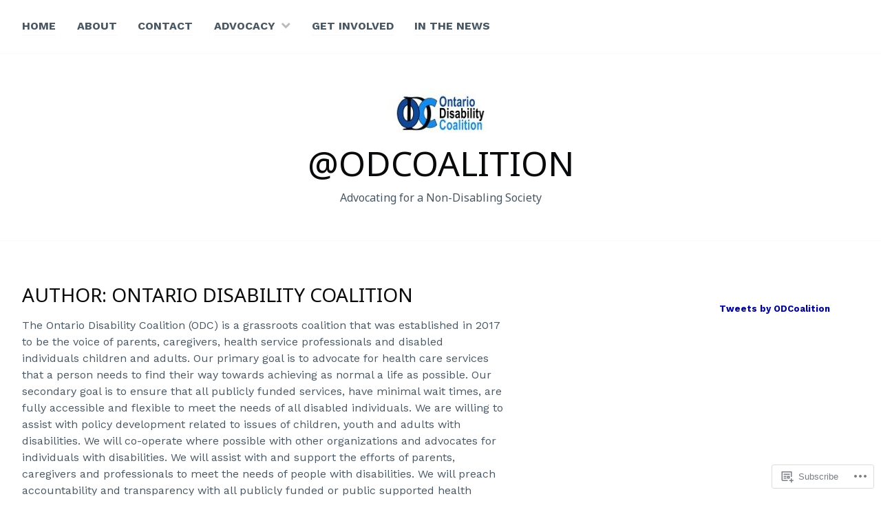

--- FILE ---
content_type: text/html; charset=UTF-8
request_url: https://odcoalition.com/author/odcoalition/
body_size: 24360
content:
<!DOCTYPE html>
<html lang="en">
<head>
<meta charset="UTF-8">
<meta name="viewport" content="width=device-width, initial-scale=1">
<link rel="profile" href="http://gmpg.org/xfn/11">
<link rel="pingback" href="https://odcoalition.com/xmlrpc.php">

<title>Ontario Disability Coalition &#8211; @ODCoalition</title>
<script type="text/javascript">
  WebFontConfig = {"google":{"families":["Noto+Sans:r:latin,latin-ext","Work+Sans:r,i,b,bi:latin,latin-ext"]},"api_url":"https:\/\/fonts-api.wp.com\/css"};
  (function() {
    var wf = document.createElement('script');
    wf.src = '/wp-content/plugins/custom-fonts/js/webfont.js';
    wf.type = 'text/javascript';
    wf.async = 'true';
    var s = document.getElementsByTagName('script')[0];
    s.parentNode.insertBefore(wf, s);
	})();
</script><style id="jetpack-custom-fonts-css">.wf-active body{font-family:"Work Sans",sans-serif}.wf-active #infinite-handle span button, .wf-active button, .wf-active input[type="button"], .wf-active input[type="reset"], .wf-active input[type="submit"]{font-family:"Work Sans",sans-serif}.wf-active input[type="email"], .wf-active input[type="password"], .wf-active input[type="search"], .wf-active input[type="text"], .wf-active input[type="url"], .wf-active textarea{font-family:"Work Sans",sans-serif}.wf-active .site-main .comment-navigation, .wf-active .site-main .post-navigation, .wf-active .site-main .posts-navigation{font-family:"Work Sans",sans-serif}.wf-active .entry-footer{font-family:"Work Sans",sans-serif}.wf-active h1, .wf-active h2, .wf-active h3, .wf-active h4, .wf-active h5, .wf-active h6, .wf-active h1 a, .wf-active h2 a, .wf-active h3 a, .wf-active h4 a, .wf-active h5 a, .wf-active h6 a{font-family:"Noto Sans",sans-serif;font-style:normal;font-weight:400}.wf-active h1, .wf-active h1 a{font-style:normal;font-weight:400}.wf-active h2, .wf-active h2 a{font-style:normal;font-weight:400}.wf-active h3, .wf-active h3 a{font-style:normal;font-weight:400}.wf-active h4, .wf-active h4 a{font-style:normal;font-weight:400}.wf-active h5, .wf-active h5 a{font-style:normal;font-weight:400}.wf-active h6, .wf-active h6 a{font-style:normal;font-weight:400}@media screen and (max-width: 650px){.wf-active h1, .wf-active h1 a{font-style:normal;font-weight:400}}@media screen and (max-width: 650px){.wf-active h2, .wf-active h2 a{font-style:normal;font-weight:400}}@media screen and (max-width: 650px){.wf-active h3, .wf-active h3 a{font-style:normal;font-weight:400}}@media screen and (max-width: 650px){.wf-active h4, .wf-active h4 a{font-style:normal;font-weight:400}}@media screen and (max-width: 650px){.wf-active h5, .wf-active h5 a{font-style:normal;font-weight:400}}.wf-active .site-description{font-family:"Noto Sans",sans-serif;font-weight:400;font-style:normal}.wf-active .site-title, .wf-active .site-title a{font-family:"Noto Sans",sans-serif;font-style:normal;font-weight:400}.wf-active .widget-title, .wf-active .widget-title a{font-family:"Noto Sans",sans-serif;font-weight:400;font-style:normal}.wf-active .jetpack-display-remote-posts h4{font-style:normal;font-weight:400}.wf-active .entry-title, .wf-active .entry-title a{font-family:"Noto Sans",sans-serif;font-style:normal;font-weight:400}@media screen and (max-width: 650px){.wf-active .entry-title, .wf-active .entry-title a{font-style:normal;font-weight:400}}.wf-active .page-title{font-family:"Noto Sans",sans-serif;font-style:normal;font-weight:400}.wf-active .comments-title{font-family:"Noto Sans",sans-serif;font-style:normal;font-weight:400}</style>
<meta name='robots' content='max-image-preview:large' />

<!-- Async WordPress.com Remote Login -->
<script id="wpcom_remote_login_js">
var wpcom_remote_login_extra_auth = '';
function wpcom_remote_login_remove_dom_node_id( element_id ) {
	var dom_node = document.getElementById( element_id );
	if ( dom_node ) { dom_node.parentNode.removeChild( dom_node ); }
}
function wpcom_remote_login_remove_dom_node_classes( class_name ) {
	var dom_nodes = document.querySelectorAll( '.' + class_name );
	for ( var i = 0; i < dom_nodes.length; i++ ) {
		dom_nodes[ i ].parentNode.removeChild( dom_nodes[ i ] );
	}
}
function wpcom_remote_login_final_cleanup() {
	wpcom_remote_login_remove_dom_node_classes( "wpcom_remote_login_msg" );
	wpcom_remote_login_remove_dom_node_id( "wpcom_remote_login_key" );
	wpcom_remote_login_remove_dom_node_id( "wpcom_remote_login_validate" );
	wpcom_remote_login_remove_dom_node_id( "wpcom_remote_login_js" );
	wpcom_remote_login_remove_dom_node_id( "wpcom_request_access_iframe" );
	wpcom_remote_login_remove_dom_node_id( "wpcom_request_access_styles" );
}

// Watch for messages back from the remote login
window.addEventListener( "message", function( e ) {
	if ( e.origin === "https://r-login.wordpress.com" ) {
		var data = {};
		try {
			data = JSON.parse( e.data );
		} catch( e ) {
			wpcom_remote_login_final_cleanup();
			return;
		}

		if ( data.msg === 'LOGIN' ) {
			// Clean up the login check iframe
			wpcom_remote_login_remove_dom_node_id( "wpcom_remote_login_key" );

			var id_regex = new RegExp( /^[0-9]+$/ );
			var token_regex = new RegExp( /^.*|.*|.*$/ );
			if (
				token_regex.test( data.token )
				&& id_regex.test( data.wpcomid )
			) {
				// We have everything we need to ask for a login
				var script = document.createElement( "script" );
				script.setAttribute( "id", "wpcom_remote_login_validate" );
				script.src = '/remote-login.php?wpcom_remote_login=validate'
					+ '&wpcomid=' + data.wpcomid
					+ '&token=' + encodeURIComponent( data.token )
					+ '&host=' + window.location.protocol
					+ '//' + window.location.hostname
					+ '&postid=4463'
					+ '&is_singular=';
				document.body.appendChild( script );
			}

			return;
		}

		// Safari ITP, not logged in, so redirect
		if ( data.msg === 'LOGIN-REDIRECT' ) {
			window.location = 'https://wordpress.com/log-in?redirect_to=' + window.location.href;
			return;
		}

		// Safari ITP, storage access failed, remove the request
		if ( data.msg === 'LOGIN-REMOVE' ) {
			var css_zap = 'html { -webkit-transition: margin-top 1s; transition: margin-top 1s; } /* 9001 */ html { margin-top: 0 !important; } * html body { margin-top: 0 !important; } @media screen and ( max-width: 782px ) { html { margin-top: 0 !important; } * html body { margin-top: 0 !important; } }';
			var style_zap = document.createElement( 'style' );
			style_zap.type = 'text/css';
			style_zap.appendChild( document.createTextNode( css_zap ) );
			document.body.appendChild( style_zap );

			var e = document.getElementById( 'wpcom_request_access_iframe' );
			e.parentNode.removeChild( e );

			document.cookie = 'wordpress_com_login_access=denied; path=/; max-age=31536000';

			return;
		}

		// Safari ITP
		if ( data.msg === 'REQUEST_ACCESS' ) {
			console.log( 'request access: safari' );

			// Check ITP iframe enable/disable knob
			if ( wpcom_remote_login_extra_auth !== 'safari_itp_iframe' ) {
				return;
			}

			// If we are in a "private window" there is no ITP.
			var private_window = false;
			try {
				var opendb = window.openDatabase( null, null, null, null );
			} catch( e ) {
				private_window = true;
			}

			if ( private_window ) {
				console.log( 'private window' );
				return;
			}

			var iframe = document.createElement( 'iframe' );
			iframe.id = 'wpcom_request_access_iframe';
			iframe.setAttribute( 'scrolling', 'no' );
			iframe.setAttribute( 'sandbox', 'allow-storage-access-by-user-activation allow-scripts allow-same-origin allow-top-navigation-by-user-activation' );
			iframe.src = 'https://r-login.wordpress.com/remote-login.php?wpcom_remote_login=request_access&origin=' + encodeURIComponent( data.origin ) + '&wpcomid=' + encodeURIComponent( data.wpcomid );

			var css = 'html { -webkit-transition: margin-top 1s; transition: margin-top 1s; } /* 9001 */ html { margin-top: 46px !important; } * html body { margin-top: 46px !important; } @media screen and ( max-width: 660px ) { html { margin-top: 71px !important; } * html body { margin-top: 71px !important; } #wpcom_request_access_iframe { display: block; height: 71px !important; } } #wpcom_request_access_iframe { border: 0px; height: 46px; position: fixed; top: 0; left: 0; width: 100%; min-width: 100%; z-index: 99999; background: #23282d; } ';

			var style = document.createElement( 'style' );
			style.type = 'text/css';
			style.id = 'wpcom_request_access_styles';
			style.appendChild( document.createTextNode( css ) );
			document.body.appendChild( style );

			document.body.appendChild( iframe );
		}

		if ( data.msg === 'DONE' ) {
			wpcom_remote_login_final_cleanup();
		}
	}
}, false );

// Inject the remote login iframe after the page has had a chance to load
// more critical resources
window.addEventListener( "DOMContentLoaded", function( e ) {
	var iframe = document.createElement( "iframe" );
	iframe.style.display = "none";
	iframe.setAttribute( "scrolling", "no" );
	iframe.setAttribute( "id", "wpcom_remote_login_key" );
	iframe.src = "https://r-login.wordpress.com/remote-login.php"
		+ "?wpcom_remote_login=key"
		+ "&origin=aHR0cHM6Ly9vZGNvYWxpdGlvbi5jb20%3D"
		+ "&wpcomid=132798938"
		+ "&time=" + Math.floor( Date.now() / 1000 );
	document.body.appendChild( iframe );
}, false );
</script>
<link rel='dns-prefetch' href='//s0.wp.com' />
<link rel="alternate" type="application/rss+xml" title="@ODCoalition &raquo; Feed" href="https://odcoalition.com/feed/" />
<link rel="alternate" type="application/rss+xml" title="@ODCoalition &raquo; Comments Feed" href="https://odcoalition.com/comments/feed/" />
<link rel="alternate" type="application/rss+xml" title="@ODCoalition &raquo; Posts by Ontario Disability Coalition Feed" href="https://odcoalition.com/author/odcoalition/feed/" />
	<script type="text/javascript">
		/* <![CDATA[ */
		function addLoadEvent(func) {
			var oldonload = window.onload;
			if (typeof window.onload != 'function') {
				window.onload = func;
			} else {
				window.onload = function () {
					oldonload();
					func();
				}
			}
		}
		/* ]]> */
	</script>
	<link crossorigin='anonymous' rel='stylesheet' id='all-css-0-1' href='/wp-content/mu-plugins/jetpack-plugin/sun/modules/infinite-scroll/infinity.css?m=1753279645i&cssminify=yes' type='text/css' media='all' />
<style id='wp-emoji-styles-inline-css'>

	img.wp-smiley, img.emoji {
		display: inline !important;
		border: none !important;
		box-shadow: none !important;
		height: 1em !important;
		width: 1em !important;
		margin: 0 0.07em !important;
		vertical-align: -0.1em !important;
		background: none !important;
		padding: 0 !important;
	}
/*# sourceURL=wp-emoji-styles-inline-css */
</style>
<link crossorigin='anonymous' rel='stylesheet' id='all-css-2-1' href='/wp-content/plugins/gutenberg-core/v22.2.0/build/styles/block-library/style.css?m=1764855221i&cssminify=yes' type='text/css' media='all' />
<style id='wp-block-library-inline-css'>
.has-text-align-justify {
	text-align:justify;
}
.has-text-align-justify{text-align:justify;}

/*# sourceURL=wp-block-library-inline-css */
</style><style id='wp-block-embed-inline-css'>
.wp-block-embed.alignleft,.wp-block-embed.alignright,.wp-block[data-align=left]>[data-type="core/embed"],.wp-block[data-align=right]>[data-type="core/embed"]{max-width:360px;width:100%}.wp-block-embed.alignleft .wp-block-embed__wrapper,.wp-block-embed.alignright .wp-block-embed__wrapper,.wp-block[data-align=left]>[data-type="core/embed"] .wp-block-embed__wrapper,.wp-block[data-align=right]>[data-type="core/embed"] .wp-block-embed__wrapper{min-width:280px}.wp-block-cover .wp-block-embed{min-height:240px;min-width:320px}.wp-block-group.is-layout-flex .wp-block-embed{flex:1 1 0%;min-width:0}.wp-block-embed{overflow-wrap:break-word}.wp-block-embed :where(figcaption){margin-bottom:1em;margin-top:.5em}.wp-block-embed iframe{max-width:100%}.wp-block-embed__wrapper{position:relative}.wp-embed-responsive .wp-has-aspect-ratio .wp-block-embed__wrapper:before{content:"";display:block;padding-top:50%}.wp-embed-responsive .wp-has-aspect-ratio iframe{bottom:0;height:100%;left:0;position:absolute;right:0;top:0;width:100%}.wp-embed-responsive .wp-embed-aspect-21-9 .wp-block-embed__wrapper:before{padding-top:42.85%}.wp-embed-responsive .wp-embed-aspect-18-9 .wp-block-embed__wrapper:before{padding-top:50%}.wp-embed-responsive .wp-embed-aspect-16-9 .wp-block-embed__wrapper:before{padding-top:56.25%}.wp-embed-responsive .wp-embed-aspect-4-3 .wp-block-embed__wrapper:before{padding-top:75%}.wp-embed-responsive .wp-embed-aspect-1-1 .wp-block-embed__wrapper:before{padding-top:100%}.wp-embed-responsive .wp-embed-aspect-9-16 .wp-block-embed__wrapper:before{padding-top:177.77%}.wp-embed-responsive .wp-embed-aspect-1-2 .wp-block-embed__wrapper:before{padding-top:200%}
/*# sourceURL=/wp-content/plugins/gutenberg-core/v22.2.0/build/styles/block-library/embed/style.css */
</style>
<style id='wp-block-paragraph-inline-css'>
.is-small-text{font-size:.875em}.is-regular-text{font-size:1em}.is-large-text{font-size:2.25em}.is-larger-text{font-size:3em}.has-drop-cap:not(:focus):first-letter{float:left;font-size:8.4em;font-style:normal;font-weight:100;line-height:.68;margin:.05em .1em 0 0;text-transform:uppercase}body.rtl .has-drop-cap:not(:focus):first-letter{float:none;margin-left:.1em}p.has-drop-cap.has-background{overflow:hidden}:root :where(p.has-background){padding:1.25em 2.375em}:where(p.has-text-color:not(.has-link-color)) a{color:inherit}p.has-text-align-left[style*="writing-mode:vertical-lr"],p.has-text-align-right[style*="writing-mode:vertical-rl"]{rotate:180deg}
/*# sourceURL=/wp-content/plugins/gutenberg-core/v22.2.0/build/styles/block-library/paragraph/style.css */
</style>
<style id='wp-block-quote-inline-css'>
.wp-block-quote{box-sizing:border-box;overflow-wrap:break-word}.wp-block-quote.is-large:where(:not(.is-style-plain)),.wp-block-quote.is-style-large:where(:not(.is-style-plain)){margin-bottom:1em;padding:0 1em}.wp-block-quote.is-large:where(:not(.is-style-plain)) p,.wp-block-quote.is-style-large:where(:not(.is-style-plain)) p{font-size:1.5em;font-style:italic;line-height:1.6}.wp-block-quote.is-large:where(:not(.is-style-plain)) cite,.wp-block-quote.is-large:where(:not(.is-style-plain)) footer,.wp-block-quote.is-style-large:where(:not(.is-style-plain)) cite,.wp-block-quote.is-style-large:where(:not(.is-style-plain)) footer{font-size:1.125em;text-align:right}.wp-block-quote>cite{display:block}
/*# sourceURL=/wp-content/plugins/gutenberg-core/v22.2.0/build/styles/block-library/quote/style.css */
</style>
<style id='wp-block-heading-inline-css'>
h1:where(.wp-block-heading).has-background,h2:where(.wp-block-heading).has-background,h3:where(.wp-block-heading).has-background,h4:where(.wp-block-heading).has-background,h5:where(.wp-block-heading).has-background,h6:where(.wp-block-heading).has-background{padding:1.25em 2.375em}h1.has-text-align-left[style*=writing-mode]:where([style*=vertical-lr]),h1.has-text-align-right[style*=writing-mode]:where([style*=vertical-rl]),h2.has-text-align-left[style*=writing-mode]:where([style*=vertical-lr]),h2.has-text-align-right[style*=writing-mode]:where([style*=vertical-rl]),h3.has-text-align-left[style*=writing-mode]:where([style*=vertical-lr]),h3.has-text-align-right[style*=writing-mode]:where([style*=vertical-rl]),h4.has-text-align-left[style*=writing-mode]:where([style*=vertical-lr]),h4.has-text-align-right[style*=writing-mode]:where([style*=vertical-rl]),h5.has-text-align-left[style*=writing-mode]:where([style*=vertical-lr]),h5.has-text-align-right[style*=writing-mode]:where([style*=vertical-rl]),h6.has-text-align-left[style*=writing-mode]:where([style*=vertical-lr]),h6.has-text-align-right[style*=writing-mode]:where([style*=vertical-rl]){rotate:180deg}
/*# sourceURL=/wp-content/plugins/gutenberg-core/v22.2.0/build/styles/block-library/heading/style.css */
</style>
<style id='global-styles-inline-css'>
:root{--wp--preset--aspect-ratio--square: 1;--wp--preset--aspect-ratio--4-3: 4/3;--wp--preset--aspect-ratio--3-4: 3/4;--wp--preset--aspect-ratio--3-2: 3/2;--wp--preset--aspect-ratio--2-3: 2/3;--wp--preset--aspect-ratio--16-9: 16/9;--wp--preset--aspect-ratio--9-16: 9/16;--wp--preset--color--black: #000000;--wp--preset--color--cyan-bluish-gray: #abb8c3;--wp--preset--color--white: #ffffff;--wp--preset--color--pale-pink: #f78da7;--wp--preset--color--vivid-red: #cf2e2e;--wp--preset--color--luminous-vivid-orange: #ff6900;--wp--preset--color--luminous-vivid-amber: #fcb900;--wp--preset--color--light-green-cyan: #7bdcb5;--wp--preset--color--vivid-green-cyan: #00d084;--wp--preset--color--pale-cyan-blue: #8ed1fc;--wp--preset--color--vivid-cyan-blue: #0693e3;--wp--preset--color--vivid-purple: #9b51e0;--wp--preset--gradient--vivid-cyan-blue-to-vivid-purple: linear-gradient(135deg,rgb(6,147,227) 0%,rgb(155,81,224) 100%);--wp--preset--gradient--light-green-cyan-to-vivid-green-cyan: linear-gradient(135deg,rgb(122,220,180) 0%,rgb(0,208,130) 100%);--wp--preset--gradient--luminous-vivid-amber-to-luminous-vivid-orange: linear-gradient(135deg,rgb(252,185,0) 0%,rgb(255,105,0) 100%);--wp--preset--gradient--luminous-vivid-orange-to-vivid-red: linear-gradient(135deg,rgb(255,105,0) 0%,rgb(207,46,46) 100%);--wp--preset--gradient--very-light-gray-to-cyan-bluish-gray: linear-gradient(135deg,rgb(238,238,238) 0%,rgb(169,184,195) 100%);--wp--preset--gradient--cool-to-warm-spectrum: linear-gradient(135deg,rgb(74,234,220) 0%,rgb(151,120,209) 20%,rgb(207,42,186) 40%,rgb(238,44,130) 60%,rgb(251,105,98) 80%,rgb(254,248,76) 100%);--wp--preset--gradient--blush-light-purple: linear-gradient(135deg,rgb(255,206,236) 0%,rgb(152,150,240) 100%);--wp--preset--gradient--blush-bordeaux: linear-gradient(135deg,rgb(254,205,165) 0%,rgb(254,45,45) 50%,rgb(107,0,62) 100%);--wp--preset--gradient--luminous-dusk: linear-gradient(135deg,rgb(255,203,112) 0%,rgb(199,81,192) 50%,rgb(65,88,208) 100%);--wp--preset--gradient--pale-ocean: linear-gradient(135deg,rgb(255,245,203) 0%,rgb(182,227,212) 50%,rgb(51,167,181) 100%);--wp--preset--gradient--electric-grass: linear-gradient(135deg,rgb(202,248,128) 0%,rgb(113,206,126) 100%);--wp--preset--gradient--midnight: linear-gradient(135deg,rgb(2,3,129) 0%,rgb(40,116,252) 100%);--wp--preset--font-size--small: 13px;--wp--preset--font-size--medium: 20px;--wp--preset--font-size--large: 36px;--wp--preset--font-size--x-large: 42px;--wp--preset--font-family--albert-sans: 'Albert Sans', sans-serif;--wp--preset--font-family--alegreya: Alegreya, serif;--wp--preset--font-family--arvo: Arvo, serif;--wp--preset--font-family--bodoni-moda: 'Bodoni Moda', serif;--wp--preset--font-family--bricolage-grotesque: 'Bricolage Grotesque', sans-serif;--wp--preset--font-family--cabin: Cabin, sans-serif;--wp--preset--font-family--chivo: Chivo, sans-serif;--wp--preset--font-family--commissioner: Commissioner, sans-serif;--wp--preset--font-family--cormorant: Cormorant, serif;--wp--preset--font-family--courier-prime: 'Courier Prime', monospace;--wp--preset--font-family--crimson-pro: 'Crimson Pro', serif;--wp--preset--font-family--dm-mono: 'DM Mono', monospace;--wp--preset--font-family--dm-sans: 'DM Sans', sans-serif;--wp--preset--font-family--dm-serif-display: 'DM Serif Display', serif;--wp--preset--font-family--domine: Domine, serif;--wp--preset--font-family--eb-garamond: 'EB Garamond', serif;--wp--preset--font-family--epilogue: Epilogue, sans-serif;--wp--preset--font-family--fahkwang: Fahkwang, sans-serif;--wp--preset--font-family--figtree: Figtree, sans-serif;--wp--preset--font-family--fira-sans: 'Fira Sans', sans-serif;--wp--preset--font-family--fjalla-one: 'Fjalla One', sans-serif;--wp--preset--font-family--fraunces: Fraunces, serif;--wp--preset--font-family--gabarito: Gabarito, system-ui;--wp--preset--font-family--ibm-plex-mono: 'IBM Plex Mono', monospace;--wp--preset--font-family--ibm-plex-sans: 'IBM Plex Sans', sans-serif;--wp--preset--font-family--ibarra-real-nova: 'Ibarra Real Nova', serif;--wp--preset--font-family--instrument-serif: 'Instrument Serif', serif;--wp--preset--font-family--inter: Inter, sans-serif;--wp--preset--font-family--josefin-sans: 'Josefin Sans', sans-serif;--wp--preset--font-family--jost: Jost, sans-serif;--wp--preset--font-family--libre-baskerville: 'Libre Baskerville', serif;--wp--preset--font-family--libre-franklin: 'Libre Franklin', sans-serif;--wp--preset--font-family--literata: Literata, serif;--wp--preset--font-family--lora: Lora, serif;--wp--preset--font-family--merriweather: Merriweather, serif;--wp--preset--font-family--montserrat: Montserrat, sans-serif;--wp--preset--font-family--newsreader: Newsreader, serif;--wp--preset--font-family--noto-sans-mono: 'Noto Sans Mono', sans-serif;--wp--preset--font-family--nunito: Nunito, sans-serif;--wp--preset--font-family--open-sans: 'Open Sans', sans-serif;--wp--preset--font-family--overpass: Overpass, sans-serif;--wp--preset--font-family--pt-serif: 'PT Serif', serif;--wp--preset--font-family--petrona: Petrona, serif;--wp--preset--font-family--piazzolla: Piazzolla, serif;--wp--preset--font-family--playfair-display: 'Playfair Display', serif;--wp--preset--font-family--plus-jakarta-sans: 'Plus Jakarta Sans', sans-serif;--wp--preset--font-family--poppins: Poppins, sans-serif;--wp--preset--font-family--raleway: Raleway, sans-serif;--wp--preset--font-family--roboto: Roboto, sans-serif;--wp--preset--font-family--roboto-slab: 'Roboto Slab', serif;--wp--preset--font-family--rubik: Rubik, sans-serif;--wp--preset--font-family--rufina: Rufina, serif;--wp--preset--font-family--sora: Sora, sans-serif;--wp--preset--font-family--source-sans-3: 'Source Sans 3', sans-serif;--wp--preset--font-family--source-serif-4: 'Source Serif 4', serif;--wp--preset--font-family--space-mono: 'Space Mono', monospace;--wp--preset--font-family--syne: Syne, sans-serif;--wp--preset--font-family--texturina: Texturina, serif;--wp--preset--font-family--urbanist: Urbanist, sans-serif;--wp--preset--font-family--work-sans: 'Work Sans', sans-serif;--wp--preset--spacing--20: 0.44rem;--wp--preset--spacing--30: 0.67rem;--wp--preset--spacing--40: 1rem;--wp--preset--spacing--50: 1.5rem;--wp--preset--spacing--60: 2.25rem;--wp--preset--spacing--70: 3.38rem;--wp--preset--spacing--80: 5.06rem;--wp--preset--shadow--natural: 6px 6px 9px rgba(0, 0, 0, 0.2);--wp--preset--shadow--deep: 12px 12px 50px rgba(0, 0, 0, 0.4);--wp--preset--shadow--sharp: 6px 6px 0px rgba(0, 0, 0, 0.2);--wp--preset--shadow--outlined: 6px 6px 0px -3px rgb(255, 255, 255), 6px 6px rgb(0, 0, 0);--wp--preset--shadow--crisp: 6px 6px 0px rgb(0, 0, 0);}:where(.is-layout-flex){gap: 0.5em;}:where(.is-layout-grid){gap: 0.5em;}body .is-layout-flex{display: flex;}.is-layout-flex{flex-wrap: wrap;align-items: center;}.is-layout-flex > :is(*, div){margin: 0;}body .is-layout-grid{display: grid;}.is-layout-grid > :is(*, div){margin: 0;}:where(.wp-block-columns.is-layout-flex){gap: 2em;}:where(.wp-block-columns.is-layout-grid){gap: 2em;}:where(.wp-block-post-template.is-layout-flex){gap: 1.25em;}:where(.wp-block-post-template.is-layout-grid){gap: 1.25em;}.has-black-color{color: var(--wp--preset--color--black) !important;}.has-cyan-bluish-gray-color{color: var(--wp--preset--color--cyan-bluish-gray) !important;}.has-white-color{color: var(--wp--preset--color--white) !important;}.has-pale-pink-color{color: var(--wp--preset--color--pale-pink) !important;}.has-vivid-red-color{color: var(--wp--preset--color--vivid-red) !important;}.has-luminous-vivid-orange-color{color: var(--wp--preset--color--luminous-vivid-orange) !important;}.has-luminous-vivid-amber-color{color: var(--wp--preset--color--luminous-vivid-amber) !important;}.has-light-green-cyan-color{color: var(--wp--preset--color--light-green-cyan) !important;}.has-vivid-green-cyan-color{color: var(--wp--preset--color--vivid-green-cyan) !important;}.has-pale-cyan-blue-color{color: var(--wp--preset--color--pale-cyan-blue) !important;}.has-vivid-cyan-blue-color{color: var(--wp--preset--color--vivid-cyan-blue) !important;}.has-vivid-purple-color{color: var(--wp--preset--color--vivid-purple) !important;}.has-black-background-color{background-color: var(--wp--preset--color--black) !important;}.has-cyan-bluish-gray-background-color{background-color: var(--wp--preset--color--cyan-bluish-gray) !important;}.has-white-background-color{background-color: var(--wp--preset--color--white) !important;}.has-pale-pink-background-color{background-color: var(--wp--preset--color--pale-pink) !important;}.has-vivid-red-background-color{background-color: var(--wp--preset--color--vivid-red) !important;}.has-luminous-vivid-orange-background-color{background-color: var(--wp--preset--color--luminous-vivid-orange) !important;}.has-luminous-vivid-amber-background-color{background-color: var(--wp--preset--color--luminous-vivid-amber) !important;}.has-light-green-cyan-background-color{background-color: var(--wp--preset--color--light-green-cyan) !important;}.has-vivid-green-cyan-background-color{background-color: var(--wp--preset--color--vivid-green-cyan) !important;}.has-pale-cyan-blue-background-color{background-color: var(--wp--preset--color--pale-cyan-blue) !important;}.has-vivid-cyan-blue-background-color{background-color: var(--wp--preset--color--vivid-cyan-blue) !important;}.has-vivid-purple-background-color{background-color: var(--wp--preset--color--vivid-purple) !important;}.has-black-border-color{border-color: var(--wp--preset--color--black) !important;}.has-cyan-bluish-gray-border-color{border-color: var(--wp--preset--color--cyan-bluish-gray) !important;}.has-white-border-color{border-color: var(--wp--preset--color--white) !important;}.has-pale-pink-border-color{border-color: var(--wp--preset--color--pale-pink) !important;}.has-vivid-red-border-color{border-color: var(--wp--preset--color--vivid-red) !important;}.has-luminous-vivid-orange-border-color{border-color: var(--wp--preset--color--luminous-vivid-orange) !important;}.has-luminous-vivid-amber-border-color{border-color: var(--wp--preset--color--luminous-vivid-amber) !important;}.has-light-green-cyan-border-color{border-color: var(--wp--preset--color--light-green-cyan) !important;}.has-vivid-green-cyan-border-color{border-color: var(--wp--preset--color--vivid-green-cyan) !important;}.has-pale-cyan-blue-border-color{border-color: var(--wp--preset--color--pale-cyan-blue) !important;}.has-vivid-cyan-blue-border-color{border-color: var(--wp--preset--color--vivid-cyan-blue) !important;}.has-vivid-purple-border-color{border-color: var(--wp--preset--color--vivid-purple) !important;}.has-vivid-cyan-blue-to-vivid-purple-gradient-background{background: var(--wp--preset--gradient--vivid-cyan-blue-to-vivid-purple) !important;}.has-light-green-cyan-to-vivid-green-cyan-gradient-background{background: var(--wp--preset--gradient--light-green-cyan-to-vivid-green-cyan) !important;}.has-luminous-vivid-amber-to-luminous-vivid-orange-gradient-background{background: var(--wp--preset--gradient--luminous-vivid-amber-to-luminous-vivid-orange) !important;}.has-luminous-vivid-orange-to-vivid-red-gradient-background{background: var(--wp--preset--gradient--luminous-vivid-orange-to-vivid-red) !important;}.has-very-light-gray-to-cyan-bluish-gray-gradient-background{background: var(--wp--preset--gradient--very-light-gray-to-cyan-bluish-gray) !important;}.has-cool-to-warm-spectrum-gradient-background{background: var(--wp--preset--gradient--cool-to-warm-spectrum) !important;}.has-blush-light-purple-gradient-background{background: var(--wp--preset--gradient--blush-light-purple) !important;}.has-blush-bordeaux-gradient-background{background: var(--wp--preset--gradient--blush-bordeaux) !important;}.has-luminous-dusk-gradient-background{background: var(--wp--preset--gradient--luminous-dusk) !important;}.has-pale-ocean-gradient-background{background: var(--wp--preset--gradient--pale-ocean) !important;}.has-electric-grass-gradient-background{background: var(--wp--preset--gradient--electric-grass) !important;}.has-midnight-gradient-background{background: var(--wp--preset--gradient--midnight) !important;}.has-small-font-size{font-size: var(--wp--preset--font-size--small) !important;}.has-medium-font-size{font-size: var(--wp--preset--font-size--medium) !important;}.has-large-font-size{font-size: var(--wp--preset--font-size--large) !important;}.has-x-large-font-size{font-size: var(--wp--preset--font-size--x-large) !important;}.has-albert-sans-font-family{font-family: var(--wp--preset--font-family--albert-sans) !important;}.has-alegreya-font-family{font-family: var(--wp--preset--font-family--alegreya) !important;}.has-arvo-font-family{font-family: var(--wp--preset--font-family--arvo) !important;}.has-bodoni-moda-font-family{font-family: var(--wp--preset--font-family--bodoni-moda) !important;}.has-bricolage-grotesque-font-family{font-family: var(--wp--preset--font-family--bricolage-grotesque) !important;}.has-cabin-font-family{font-family: var(--wp--preset--font-family--cabin) !important;}.has-chivo-font-family{font-family: var(--wp--preset--font-family--chivo) !important;}.has-commissioner-font-family{font-family: var(--wp--preset--font-family--commissioner) !important;}.has-cormorant-font-family{font-family: var(--wp--preset--font-family--cormorant) !important;}.has-courier-prime-font-family{font-family: var(--wp--preset--font-family--courier-prime) !important;}.has-crimson-pro-font-family{font-family: var(--wp--preset--font-family--crimson-pro) !important;}.has-dm-mono-font-family{font-family: var(--wp--preset--font-family--dm-mono) !important;}.has-dm-sans-font-family{font-family: var(--wp--preset--font-family--dm-sans) !important;}.has-dm-serif-display-font-family{font-family: var(--wp--preset--font-family--dm-serif-display) !important;}.has-domine-font-family{font-family: var(--wp--preset--font-family--domine) !important;}.has-eb-garamond-font-family{font-family: var(--wp--preset--font-family--eb-garamond) !important;}.has-epilogue-font-family{font-family: var(--wp--preset--font-family--epilogue) !important;}.has-fahkwang-font-family{font-family: var(--wp--preset--font-family--fahkwang) !important;}.has-figtree-font-family{font-family: var(--wp--preset--font-family--figtree) !important;}.has-fira-sans-font-family{font-family: var(--wp--preset--font-family--fira-sans) !important;}.has-fjalla-one-font-family{font-family: var(--wp--preset--font-family--fjalla-one) !important;}.has-fraunces-font-family{font-family: var(--wp--preset--font-family--fraunces) !important;}.has-gabarito-font-family{font-family: var(--wp--preset--font-family--gabarito) !important;}.has-ibm-plex-mono-font-family{font-family: var(--wp--preset--font-family--ibm-plex-mono) !important;}.has-ibm-plex-sans-font-family{font-family: var(--wp--preset--font-family--ibm-plex-sans) !important;}.has-ibarra-real-nova-font-family{font-family: var(--wp--preset--font-family--ibarra-real-nova) !important;}.has-instrument-serif-font-family{font-family: var(--wp--preset--font-family--instrument-serif) !important;}.has-inter-font-family{font-family: var(--wp--preset--font-family--inter) !important;}.has-josefin-sans-font-family{font-family: var(--wp--preset--font-family--josefin-sans) !important;}.has-jost-font-family{font-family: var(--wp--preset--font-family--jost) !important;}.has-libre-baskerville-font-family{font-family: var(--wp--preset--font-family--libre-baskerville) !important;}.has-libre-franklin-font-family{font-family: var(--wp--preset--font-family--libre-franklin) !important;}.has-literata-font-family{font-family: var(--wp--preset--font-family--literata) !important;}.has-lora-font-family{font-family: var(--wp--preset--font-family--lora) !important;}.has-merriweather-font-family{font-family: var(--wp--preset--font-family--merriweather) !important;}.has-montserrat-font-family{font-family: var(--wp--preset--font-family--montserrat) !important;}.has-newsreader-font-family{font-family: var(--wp--preset--font-family--newsreader) !important;}.has-noto-sans-mono-font-family{font-family: var(--wp--preset--font-family--noto-sans-mono) !important;}.has-nunito-font-family{font-family: var(--wp--preset--font-family--nunito) !important;}.has-open-sans-font-family{font-family: var(--wp--preset--font-family--open-sans) !important;}.has-overpass-font-family{font-family: var(--wp--preset--font-family--overpass) !important;}.has-pt-serif-font-family{font-family: var(--wp--preset--font-family--pt-serif) !important;}.has-petrona-font-family{font-family: var(--wp--preset--font-family--petrona) !important;}.has-piazzolla-font-family{font-family: var(--wp--preset--font-family--piazzolla) !important;}.has-playfair-display-font-family{font-family: var(--wp--preset--font-family--playfair-display) !important;}.has-plus-jakarta-sans-font-family{font-family: var(--wp--preset--font-family--plus-jakarta-sans) !important;}.has-poppins-font-family{font-family: var(--wp--preset--font-family--poppins) !important;}.has-raleway-font-family{font-family: var(--wp--preset--font-family--raleway) !important;}.has-roboto-font-family{font-family: var(--wp--preset--font-family--roboto) !important;}.has-roboto-slab-font-family{font-family: var(--wp--preset--font-family--roboto-slab) !important;}.has-rubik-font-family{font-family: var(--wp--preset--font-family--rubik) !important;}.has-rufina-font-family{font-family: var(--wp--preset--font-family--rufina) !important;}.has-sora-font-family{font-family: var(--wp--preset--font-family--sora) !important;}.has-source-sans-3-font-family{font-family: var(--wp--preset--font-family--source-sans-3) !important;}.has-source-serif-4-font-family{font-family: var(--wp--preset--font-family--source-serif-4) !important;}.has-space-mono-font-family{font-family: var(--wp--preset--font-family--space-mono) !important;}.has-syne-font-family{font-family: var(--wp--preset--font-family--syne) !important;}.has-texturina-font-family{font-family: var(--wp--preset--font-family--texturina) !important;}.has-urbanist-font-family{font-family: var(--wp--preset--font-family--urbanist) !important;}.has-work-sans-font-family{font-family: var(--wp--preset--font-family--work-sans) !important;}
/*# sourceURL=global-styles-inline-css */
</style>
<style id='core-block-supports-inline-css'>
.wp-elements-c645e628e62f8fbab9d9726851472d16 a:where(:not(.wp-element-button)){color:var(--wp--preset--color--white);}.wp-elements-922fb9f658d1b224c65967949f42712c a:where(:not(.wp-element-button)){color:var(--wp--preset--color--black);}
/*# sourceURL=core-block-supports-inline-css */
</style>

<style id='classic-theme-styles-inline-css'>
/*! This file is auto-generated */
.wp-block-button__link{color:#fff;background-color:#32373c;border-radius:9999px;box-shadow:none;text-decoration:none;padding:calc(.667em + 2px) calc(1.333em + 2px);font-size:1.125em}.wp-block-file__button{background:#32373c;color:#fff;text-decoration:none}
/*# sourceURL=/wp-includes/css/classic-themes.min.css */
</style>
<link crossorigin='anonymous' rel='stylesheet' id='all-css-4-1' href='/_static/??-eJyNkNsOwiAMQH/IrpkaLw/Gb2FYJ0qBUHDx762aeIlm8aWh5ZxSikMCG0OhUDD52rsgaGPnoz0JTpt21bQgjpMnyHRu5rhzUp4ESLl4aqzIBN8acYVXr0xa52TKjWDaOUOeWLExbUjqQNelTCKgkV1lKAcV5ct7lDHVDi1lU0PE33P9APd6JfcIZiCJ/Jflgn08AfdBx36SSVfV67FHpd7SMamnCLpgU1wMHwnsvXH5pm550y7n7WI9m00XxyuIpKl7&cssminify=yes' type='text/css' media='all' />
<link crossorigin='anonymous' rel='stylesheet' id='print-css-5-1' href='/wp-content/mu-plugins/global-print/global-print.css?m=1465851035i&cssminify=yes' type='text/css' media='print' />
<style id='jetpack-global-styles-frontend-style-inline-css'>
:root { --font-headings: unset; --font-base: unset; --font-headings-default: -apple-system,BlinkMacSystemFont,"Segoe UI",Roboto,Oxygen-Sans,Ubuntu,Cantarell,"Helvetica Neue",sans-serif; --font-base-default: -apple-system,BlinkMacSystemFont,"Segoe UI",Roboto,Oxygen-Sans,Ubuntu,Cantarell,"Helvetica Neue",sans-serif;}
/*# sourceURL=jetpack-global-styles-frontend-style-inline-css */
</style>
<link crossorigin='anonymous' rel='stylesheet' id='all-css-8-1' href='/wp-content/themes/h4/global.css?m=1420737423i&cssminify=yes' type='text/css' media='all' />
<script type="text/javascript" id="wpcom-actionbar-placeholder-js-extra">
/* <![CDATA[ */
var actionbardata = {"siteID":"132798938","postID":"0","siteURL":"https://odcoalition.com","xhrURL":"https://odcoalition.com/wp-admin/admin-ajax.php","nonce":"2b992cfbfc","isLoggedIn":"","statusMessage":"","subsEmailDefault":"instantly","proxyScriptUrl":"https://s0.wp.com/wp-content/js/wpcom-proxy-request.js?m=1513050504i&amp;ver=20211021","i18n":{"followedText":"New posts from this site will now appear in your \u003Ca href=\"https://wordpress.com/reader\"\u003EReader\u003C/a\u003E","foldBar":"Collapse this bar","unfoldBar":"Expand this bar","shortLinkCopied":"Shortlink copied to clipboard."}};
//# sourceURL=wpcom-actionbar-placeholder-js-extra
/* ]]> */
</script>
<script type="text/javascript" id="jetpack-mu-wpcom-settings-js-before">
/* <![CDATA[ */
var JETPACK_MU_WPCOM_SETTINGS = {"assetsUrl":"https://s0.wp.com/wp-content/mu-plugins/jetpack-mu-wpcom-plugin/sun/jetpack_vendor/automattic/jetpack-mu-wpcom/src/build/"};
//# sourceURL=jetpack-mu-wpcom-settings-js-before
/* ]]> */
</script>
<script crossorigin='anonymous' type='text/javascript'  src='/wp-content/js/rlt-proxy.js?m=1720530689i'></script>
<script type="text/javascript" id="rlt-proxy-js-after">
/* <![CDATA[ */
	rltInitialize( {"token":null,"iframeOrigins":["https:\/\/widgets.wp.com"]} );
//# sourceURL=rlt-proxy-js-after
/* ]]> */
</script>
<link rel="EditURI" type="application/rsd+xml" title="RSD" href="https://odcoalition.wordpress.com/xmlrpc.php?rsd" />
<meta name="generator" content="WordPress.com" />

<!-- Jetpack Open Graph Tags -->
<meta property="og:type" content="profile" />
<meta property="og:title" content="Ontario Disability Coalition" />
<meta property="og:url" content="http://odcoalition.wordpress.com" />
<meta property="og:description" content="The Ontario Disability Coalition (ODC) is a grassroots coalition that was established in 2017 to be the voice of parents, caregivers, health service professionals and disabled individuals children …" />
<meta property="profile:first_name" content="Sherry" />
<meta property="profile:last_name" content="Caldwell" />
<meta property="og:site_name" content="@ODCoalition" />
<meta property="og:image" content="https://secure.gravatar.com/avatar/14c83f0f00accf207ffa077b10823d417cd8effd5818df558b96c0011beb8d66?s=200&#038;d=identicon&#038;r=g" />
<meta property="og:image:alt" content="Ontario Disability Coalition" />
<meta property="og:locale" content="en_US" />

<!-- End Jetpack Open Graph Tags -->
<link rel="search" type="application/opensearchdescription+xml" href="https://odcoalition.com/osd.xml" title="@ODCoalition" />
<link rel="search" type="application/opensearchdescription+xml" href="https://s1.wp.com/opensearch.xml" title="WordPress.com" />
<meta name="theme-color" content="#ffffff" />
<meta name="description" content="Read all of the posts by Ontario Disability Coalition on @ODCoalition" />
<style type="text/css" id="custom-colors-css">body, .site-description { color: #495762;}
.main-navigation a, .main-navigation a:visited { color: #495762;}
.main-navigation a:hover, .main-navigation a:focus { color: #39434B;}
button, input[type="button"], input[type="reset"], input[type="submit"] { color: #899CA8;}
button:hover, input[type="button"]:hover, input[type="reset"]:hover, input[type="submit"]:hover, button:focus, input[type="button"]:focus, input[type="reset"]:focus, input[type="submit"]:focus, button:active, input[type="button"]:active, input[type="reset"]:active, input[type="submit"]:active { color: #899CA8;}
.main-navigation > div:first-of-type a, .main-navigation ul ul a, .social-links, .main-navigation ul ul, .site-info, .entry-footer, .footer-widgets, .main-navigation, .page-header, .site-content, table, .widget ul li, .site-main .comment-navigation, .site-main .posts-navigation, .site-main .post-navigation { border-color: #eeeeee;}
.main-navigation > div:first-of-type a, .main-navigation ul ul a, .social-links, .main-navigation ul ul, .site-info, .entry-footer, .footer-widgets, .main-navigation, .page-header, .site-content, table, .widget ul li, .site-main .comment-navigation, .site-main .posts-navigation, .site-main .post-navigation { border-color: rgba( 238, 238, 238, 0.3 );}
body, .main-navigation ul ul { background-color: #ffffff;}
tr:nth-of-type(2n) { background-color: #F9F9F9;}
button, input[type="button"], input[type="reset"], input[type="submit"] { background-color: #000394;}
button:hover, input[type="button"]:hover, input[type="reset"]:hover, input[type="submit"]:hover, button:focus, input[type="button"]:focus, input[type="reset"]:focus, input[type="submit"]:focus, button:active, input[type="button"]:active, input[type="reset"]:active, input[type="submit"]:active { background-color: #00027A;}
.social-links li a:before { color: #000394;}
.social-links li a:hover:before { color: #000394;}
.entry-footer a, .entry-footer a:visited, .entry-meta a, .entry-meta a:visited, a, a:visited { color: #000394;}
.site-main .comment-navigation a, .site-main .posts-navigation a, .site-main .post-navigation a { color: #000394;}
.site-main .comment-navigation a:visited, .site-main .posts-navigation a:visited, .site-main .post-navigation a:visited { color: #000394;}
.entry-footer { color: #000394;}
a:focus, a:hover { color: #000394;}
.site-main .comment-navigation, .site-main .posts-navigation, .site-main .post-navigation { color: #000394;}
h1, h2, h3, h4, h5, h6 { color: #090A0B;}
h1 a, h2 a, h3 a, h4 a, h5 a, h6 a { color: #090A0B;}
.entry-title, .entry-title a, .entry-title a:visited { color: #090A0B;}
.site-title a, .site-title a:visited { color: #090A0B;}
</style>
<link rel="icon" href="https://odcoalition.com/wp-content/uploads/2017/07/cropped-odc-crop1.jpg?w=32" sizes="32x32" />
<link rel="icon" href="https://odcoalition.com/wp-content/uploads/2017/07/cropped-odc-crop1.jpg?w=192" sizes="192x192" />
<link rel="apple-touch-icon" href="https://odcoalition.com/wp-content/uploads/2017/07/cropped-odc-crop1.jpg?w=180" />
<meta name="msapplication-TileImage" content="https://odcoalition.com/wp-content/uploads/2017/07/cropped-odc-crop1.jpg?w=270" />
<link crossorigin='anonymous' rel='stylesheet' id='all-css-0-3' href='/_static/??-eJydzNEKwjAMheEXsoapc+xCfBSpWRjd0rQ0DWNvL8LmpYiX/+HwwZIdJqkkFaK5zDYGUZioZo/z1qAm8AiC8OSEs4IuIVM5ouoBfgZiGoxJAX1JpsSfzz786dXANLjRM1NZv9Xbv8db07XnU9dfL+30AlHOX2M=&cssminify=yes' type='text/css' media='all' />
</head>

<body class="archive author author-odcoalition author-125127124 wp-custom-logo wp-theme-pubcerauno customizer-styles-applied jetpack-reblog-enabled has-site-logo custom-colors">
<div id="page" class="hfeed site">
	<a class="skip-link screen-reader-text" href="#content">Skip to content</a>

	<header id="masthead" class="site-header" role="banner">
		<nav id="site-navigation" class="main-navigation clear" role="navigation">
			<button class="menu-toggle" aria-controls="primary-menu" aria-expanded="false">Menu</button>
			<div class="menu-primary-container"><ul id="primary-menu" class="menu"><li id="menu-item-1583" class="menu-item menu-item-type-custom menu-item-object-custom menu-item-home menu-item-1583"><a href="https://odcoalition.com/">Home</a></li>
<li id="menu-item-1586" class="menu-item menu-item-type-post_type menu-item-object-page menu-item-1586"><a href="https://odcoalition.com/about/">About</a></li>
<li id="menu-item-1587" class="menu-item menu-item-type-post_type menu-item-object-page menu-item-1587"><a href="https://odcoalition.com/contact/">Contact</a></li>
<li id="menu-item-1585" class="menu-item menu-item-type-post_type menu-item-object-page menu-item-has-children menu-item-1585"><a href="https://odcoalition.com/advocacy/">Advocacy</a>
<ul class="sub-menu">
	<li id="menu-item-1832" class="menu-item menu-item-type-post_type menu-item-object-page menu-item-1832"><a href="https://odcoalition.com/how-to-contact-m-mpp/">How to contact your MPP</a></li>
	<li id="menu-item-1833" class="menu-item menu-item-type-post_type menu-item-object-page menu-item-1833"><a href="https://odcoalition.com/advocacy/">Policy Recommendations</a></li>
	<li id="menu-item-1831" class="menu-item menu-item-type-post_type menu-item-object-page menu-item-1831"><a href="https://odcoalition.com/our-advocacy-tools-for-family-managed-home-care/">Family Managed Home Care</a></li>
</ul>
</li>
<li id="menu-item-1891" class="menu-item menu-item-type-post_type menu-item-object-page menu-item-1891"><a href="https://odcoalition.com/lets-advocate/">Get Involved</a></li>
<li id="menu-item-1584" class="menu-item menu-item-type-post_type menu-item-object-page menu-item-1584"><a href="https://odcoalition.com/media-link-page/">In the News</a></li>
</ul></div>
					</nav><!-- #site-navigation -->

		<div class="site-branding">
							<a href="https://odcoalition.com/" class="site-logo-link" rel="home" itemprop="url"><img width="154" height="76" src="https://odcoalition.com/wp-content/uploads/2021/08/cropped-odclogo.jpg?w=154" class="site-logo attachment-cerauno-site-logo" alt="" data-size="cerauno-site-logo" itemprop="logo" decoding="async" srcset="https://odcoalition.com/wp-content/uploads/2021/08/cropped-odclogo.jpg 154w, https://odcoalition.com/wp-content/uploads/2021/08/cropped-odclogo.jpg?w=150 150w" sizes="(max-width: 154px) 100vw, 154px" data-attachment-id="1306" data-permalink="https://odcoalition.com/cropped-odclogo-jpg/" data-orig-file="https://odcoalition.com/wp-content/uploads/2021/08/cropped-odclogo.jpg" data-orig-size="154,76" data-comments-opened="1" data-image-meta="{&quot;aperture&quot;:&quot;0&quot;,&quot;credit&quot;:&quot;&quot;,&quot;camera&quot;:&quot;&quot;,&quot;caption&quot;:&quot;&quot;,&quot;created_timestamp&quot;:&quot;0&quot;,&quot;copyright&quot;:&quot;&quot;,&quot;focal_length&quot;:&quot;0&quot;,&quot;iso&quot;:&quot;0&quot;,&quot;shutter_speed&quot;:&quot;0&quot;,&quot;title&quot;:&quot;&quot;,&quot;orientation&quot;:&quot;0&quot;}" data-image-title="cropped-odclogo.jpg" data-image-description="&lt;p&gt;https://odcoalition.files.wordpress.com/2021/08/cropped-odclogo.jpg&lt;/p&gt;
" data-image-caption="" data-medium-file="https://odcoalition.com/wp-content/uploads/2021/08/cropped-odclogo.jpg?w=154" data-large-file="https://odcoalition.com/wp-content/uploads/2021/08/cropped-odclogo.jpg?w=154" /></a>						<h1 class="site-title"><a href="https://odcoalition.com/" rel="home">@ODCoalition</a></h1>
			<h2 class="site-description">Advocating for a Non-Disabling Society </h2>
		</div><!-- .site-branding -->
	</header><!-- #masthead -->

	<div id="content" class="site-content">

	
	<div id="primary" class="content-area">
		<main id="main" class="site-main" role="main">

		
			<header class="page-header">
				<h1 class="page-title">Author: <span>Ontario Disability Coalition</span></h1><div class="taxonomy-description">The Ontario Disability Coalition (ODC) is a grassroots coalition that was established in 2017 to be the voice of parents, caregivers, health service professionals and disabled individuals children and adults.  Our primary goal is to advocate for health care services that a person needs to find their way towards achieving as normal a life as possible.  
Our secondary goal is to ensure that all publicly funded services, have minimal wait times, are fully accessible and flexible to meet the needs of all disabled individuals. We are willing to assist with policy development related to issues of children, youth and adults with disabilities. We will co-operate where possible with other organizations and advocates for individuals with disabilities. We will assist with and support the efforts of parents, caregivers and professionals to meet the needs of people with disabilities. We will preach accountability and transparency with all publicly funded or public supported health services.
This blog is managed by Geoffrey Feldman, Director, Ontario Disability Coalition</div>			</header><!-- .page-header -->

						
				
<article id="post-4463" class="post-4463 post type-post status-publish format-standard has-post-thumbnail hentry category-uncategorized tag-disability tag-family tag-health tag-inclusion">
	<header class="entry-header">
		<h1 class="entry-title"><a href="https://odcoalition.com/2025/06/18/policy-brief-urgent-solutions-to-protect-ontarios-adults-and-seniors-with-disabilities-and-their-caregivers-in-group-homes/" rel="bookmark">Policy Brief: Urgent Solutions to Protect Ontario’s Adults and Seniors with Disabilities and their Caregivers in Group&nbsp;Homes</a></h1>
					<div class="featured-image">
				<a href="https://odcoalition.com/2025/06/18/policy-brief-urgent-solutions-to-protect-ontarios-adults-and-seniors-with-disabilities-and-their-caregivers-in-group-homes/" title="Policy Brief: Urgent Solutions to Protect Ontario’s Adults and Seniors with Disabilities and their Caregivers in Group&nbsp;Homes"><img width="900" height="300" src="https://odcoalition.com/wp-content/uploads/2025/06/nothing-about-us-without-us-3.png?w=900&amp;h=300&amp;crop=1" class="attachment-cerauno-home size-cerauno-home wp-post-image" alt="" decoding="async" srcset="https://odcoalition.com/wp-content/uploads/2025/06/nothing-about-us-without-us-3.png?w=900&amp;h=300&amp;crop=1 900w, https://odcoalition.com/wp-content/uploads/2025/06/nothing-about-us-without-us-3.png?w=150&amp;h=50&amp;crop=1 150w, https://odcoalition.com/wp-content/uploads/2025/06/nothing-about-us-without-us-3.png?w=300&amp;h=100&amp;crop=1 300w, https://odcoalition.com/wp-content/uploads/2025/06/nothing-about-us-without-us-3.png?w=768&amp;h=256&amp;crop=1 768w, https://odcoalition.com/wp-content/uploads/2025/06/nothing-about-us-without-us-3.png?w=1024&amp;h=341&amp;crop=1 1024w" sizes="(max-width: 900px) 100vw, 900px" data-attachment-id="4464" data-permalink="https://odcoalition.com/2025/06/18/policy-brief-urgent-solutions-to-protect-ontarios-adults-and-seniors-with-disabilities-and-their-caregivers-in-group-homes/nothing-about-us-without-us-3/" data-orig-file="https://odcoalition.com/wp-content/uploads/2025/06/nothing-about-us-without-us-3.png" data-orig-size="1080,1350" data-comments-opened="1" data-image-meta="{&quot;aperture&quot;:&quot;0&quot;,&quot;credit&quot;:&quot;&quot;,&quot;camera&quot;:&quot;&quot;,&quot;caption&quot;:&quot;&quot;,&quot;created_timestamp&quot;:&quot;0&quot;,&quot;copyright&quot;:&quot;&quot;,&quot;focal_length&quot;:&quot;0&quot;,&quot;iso&quot;:&quot;0&quot;,&quot;shutter_speed&quot;:&quot;0&quot;,&quot;title&quot;:&quot;&quot;,&quot;orientation&quot;:&quot;0&quot;}" data-image-title="Nothing about Us without Us-3" data-image-description="" data-image-caption="" data-medium-file="https://odcoalition.com/wp-content/uploads/2025/06/nothing-about-us-without-us-3.png?w=240" data-large-file="https://odcoalition.com/wp-content/uploads/2025/06/nothing-about-us-without-us-3.png?w=819" /></a>
			</div>
			</header><!-- .entry-header -->

	<div class="entry-summary">
		<p>Group Homes Solutions for Ontario Ontario is facing a critical crisis in the care of people labeled with intellectual and developmental disabilities, driven by systemic institutionalization of our communities and abuse in government-funded institutions. Thousands of vulnerable individuals in group homes, host family settings, and intensive support residences funded by the Ministry of Children, Community&hellip; <a class="more-link" href="https://odcoalition.com/2025/06/18/policy-brief-urgent-solutions-to-protect-ontarios-adults-and-seniors-with-disabilities-and-their-caregivers-in-group-homes/">Read More <span class="screen-reader-text">Policy Brief: Urgent Solutions to Protect Ontario’s Adults and Seniors with Disabilities and their Caregivers in Group&nbsp;Homes</span></a></p>
	</div><!-- .entry-excerpt -->

			<div class="entry-meta">
			<span class="posted-on"><a href="https://odcoalition.com/2025/06/18/policy-brief-urgent-solutions-to-protect-ontarios-adults-and-seniors-with-disabilities-and-their-caregivers-in-group-homes/" rel="bookmark"><time class="entry-date published updated" datetime="2025-06-18T23:44:50+05:00">June 18, 2025</time></a></span><span class="byline"> <span class="author vcard"><a class="url fn n" href="https://odcoalition.com/author/odcoalition/">Ontario Disability Coalition</a></span></span><span class="comments-link"><a href="https://odcoalition.com/2025/06/18/policy-brief-urgent-solutions-to-protect-ontarios-adults-and-seniors-with-disabilities-and-their-caregivers-in-group-homes/#respond">Leave a comment</a></span>		</div><!-- .entry-meta -->
	
</article><!-- #post-## -->

			
				
<article id="post-4279" class="post-4279 post type-post status-publish format-standard has-post-thumbnail hentry category-abuse category-human-right-code category-odsp category-poverty category-poverty-human-right-code category-systemic-discrimination tag-disability-rights tag-nooneleftbehind">
	<header class="entry-header">
		<h1 class="entry-title"><a href="https://odcoalition.com/2025/05/01/ontario-disability-coalition-joins-62-organizations-across-ontario-to-stand-against-punishing-encarpments/" rel="bookmark">Ontario Disability Coalition joins 62 organizations across Ontario to stand against punishing&nbsp;encarpments.</a></h1>
					<div class="featured-image">
				<a href="https://odcoalition.com/2025/05/01/ontario-disability-coalition-joins-62-organizations-across-ontario-to-stand-against-punishing-encarpments/" title="Ontario Disability Coalition joins 62 organizations across Ontario to stand against punishing&nbsp;encarpments."><img width="900" height="300" src="https://odcoalition.com/wp-content/uploads/2025/05/ejc_bill6_square.jpg.png?w=900&amp;h=300&amp;crop=1" class="attachment-cerauno-home size-cerauno-home wp-post-image" alt="" decoding="async" srcset="https://odcoalition.com/wp-content/uploads/2025/05/ejc_bill6_square.jpg.png?w=900&amp;h=300&amp;crop=1 900w, https://odcoalition.com/wp-content/uploads/2025/05/ejc_bill6_square.jpg.png?w=1800&amp;h=600&amp;crop=1 1800w, https://odcoalition.com/wp-content/uploads/2025/05/ejc_bill6_square.jpg.png?w=150&amp;h=50&amp;crop=1 150w, https://odcoalition.com/wp-content/uploads/2025/05/ejc_bill6_square.jpg.png?w=300&amp;h=100&amp;crop=1 300w, https://odcoalition.com/wp-content/uploads/2025/05/ejc_bill6_square.jpg.png?w=768&amp;h=256&amp;crop=1 768w, https://odcoalition.com/wp-content/uploads/2025/05/ejc_bill6_square.jpg.png?w=1024&amp;h=341&amp;crop=1 1024w, https://odcoalition.com/wp-content/uploads/2025/05/ejc_bill6_square.jpg.png?w=1440&amp;h=480&amp;crop=1 1440w" sizes="(max-width: 900px) 100vw, 900px" data-attachment-id="4291" data-permalink="https://odcoalition.com/2025/05/01/ontario-disability-coalition-joins-62-organizations-across-ontario-to-stand-against-punishing-encarpments/ejc_bill6_square-jpg/" data-orig-file="https://odcoalition.com/wp-content/uploads/2025/05/ejc_bill6_square.jpg.png" data-orig-size="2500,2500" data-comments-opened="1" data-image-meta="{&quot;aperture&quot;:&quot;0&quot;,&quot;credit&quot;:&quot;&quot;,&quot;camera&quot;:&quot;&quot;,&quot;caption&quot;:&quot;&quot;,&quot;created_timestamp&quot;:&quot;0&quot;,&quot;copyright&quot;:&quot;&quot;,&quot;focal_length&quot;:&quot;0&quot;,&quot;iso&quot;:&quot;0&quot;,&quot;shutter_speed&quot;:&quot;0&quot;,&quot;title&quot;:&quot;&quot;,&quot;orientation&quot;:&quot;0&quot;}" data-image-title="EJC_Bill6_Square.jpg" data-image-description="" data-image-caption="" data-medium-file="https://odcoalition.com/wp-content/uploads/2025/05/ejc_bill6_square.jpg.png?w=300" data-large-file="https://odcoalition.com/wp-content/uploads/2025/05/ejc_bill6_square.jpg.png?w=900" /></a>
			</div>
			</header><!-- .entry-header -->

	<div class="entry-summary">
		<p>FOR IMMEDIATE RELEASE 62 Organizations Across Ontario Stand Against Punishing Encampments [Thursday, May 1st, 2 25: Ontario] — 62 organizations working across communities in Ontario stand united as the newly formed Encampment Justice Coalition.&nbsp; Together, they have published an open letter to the Premier asking his government to rescind Bill 6, the Safer Municipalities Act,&hellip; <a class="more-link" href="https://odcoalition.com/2025/05/01/ontario-disability-coalition-joins-62-organizations-across-ontario-to-stand-against-punishing-encarpments/">Read More <span class="screen-reader-text">Ontario Disability Coalition joins 62 organizations across Ontario to stand against punishing&nbsp;encarpments.</span></a></p>
	</div><!-- .entry-excerpt -->

			<div class="entry-meta">
			<span class="posted-on"><a href="https://odcoalition.com/2025/05/01/ontario-disability-coalition-joins-62-organizations-across-ontario-to-stand-against-punishing-encarpments/" rel="bookmark"><time class="entry-date published updated" datetime="2025-05-01T23:19:20+05:00">May 1, 2025</time></a></span><span class="byline"> <span class="author vcard"><a class="url fn n" href="https://odcoalition.com/author/odcoalition/">Ontario Disability Coalition</a></span></span><span class="comments-link"><a href="https://odcoalition.com/2025/05/01/ontario-disability-coalition-joins-62-organizations-across-ontario-to-stand-against-punishing-encarpments/#respond">Leave a comment</a></span>		</div><!-- .entry-meta -->
	
</article><!-- #post-## -->

			
				
<article id="post-3482" class="post-3482 post type-post status-publish format-standard hentry category-abuse category-cas category-group-home category-home-care-crisis category-human-right-code category-poverty category-poverty-human-right-code category-systemic-discrimination tag-disability tag-accessibility tag-advocacy tag-disability-rights tag-disabled-children tag-inclusion tag-ontariodisabilityprogram">
	<header class="entry-header">
		<h1 class="entry-title"><a href="https://odcoalition.com/2024/10/11/raising-alarms-over-ontario-child-protection-system/" rel="bookmark">Raising Alarms Over Ontario Child Protection&nbsp;System</a></h1>
			</header><!-- .entry-header -->

	<div class="entry-summary">
		<p>FOR IMMEDIATE RELEASE Ontario Disability Coalition Raises Alarms Over Ontario’s Child Protection System Toronto, Ontario – October 11th, 2024&nbsp;– The Ontario Disability Coalition is deeply troubled by the current state of Ontario’s child protection system. Families across the province are being forced to relinquish their children to Children’s Aid Societies (CAS) due to severe underfunding&hellip; <a class="more-link" href="https://odcoalition.com/2024/10/11/raising-alarms-over-ontario-child-protection-system/">Read More <span class="screen-reader-text">Raising Alarms Over Ontario Child Protection&nbsp;System</span></a></p>
	</div><!-- .entry-excerpt -->

			<div class="entry-meta">
			<span class="posted-on"><a href="https://odcoalition.com/2024/10/11/raising-alarms-over-ontario-child-protection-system/" rel="bookmark"><time class="entry-date published" datetime="2024-10-11T01:10:58+05:00">October 11, 2024</time><time class="updated" datetime="2024-10-11T02:57:14+05:00">October 11, 2024</time></a></span><span class="byline"> <span class="author vcard"><a class="url fn n" href="https://odcoalition.com/author/odcoalition/">Ontario Disability Coalition</a></span></span><span class="comments-link"><a href="https://odcoalition.com/2024/10/11/raising-alarms-over-ontario-child-protection-system/#respond">Leave a comment</a></span>		</div><!-- .entry-meta -->
	
</article><!-- #post-## -->

			
				
<article id="post-3324" class="post-3324 post type-post status-publish format-standard hentry category-group-home category-human-right-code category-odsp category-poverty category-poverty-human-right-code category-systemic-discrimination tag-disability-rights tag-finanical-abuse tag-group-homes tag-human-rights">
	<header class="entry-header">
		<h1 class="entry-title"><a href="https://odcoalition.com/2024/08/14/advocates-for-access-and-accountability/" rel="bookmark">Advocates for Access and&nbsp;Accountability</a></h1>
			</header><!-- .entry-header -->

	<div class="entry-summary">
		<p>Advocates for Access and Accountabilty &#8211;  Question why Sunbeam Community and Developmental Services charges their clients residing in the group homes a monthly travel/participation allowance. &hellip; <a class="more-link" href="https://odcoalition.com/2024/08/14/advocates-for-access-and-accountability/">Read More <span class="screen-reader-text">Advocates for Access and&nbsp;Accountability</span></a></p>
	</div><!-- .entry-excerpt -->

			<div class="entry-meta">
			<span class="posted-on"><a href="https://odcoalition.com/2024/08/14/advocates-for-access-and-accountability/" rel="bookmark"><time class="entry-date published updated" datetime="2024-08-14T07:00:04+05:00">August 14, 2024</time></a></span><span class="byline"> <span class="author vcard"><a class="url fn n" href="https://odcoalition.com/author/odcoalition/">Ontario Disability Coalition</a></span></span><span class="comments-link"><a href="https://odcoalition.com/2024/08/14/advocates-for-access-and-accountability/#comments">3 Comments</a></span>		</div><!-- .entry-meta -->
	
</article><!-- #post-## -->

			
				
<article id="post-2350" class="post-2350 post type-post status-publish format-standard hentry category-human-right-code category-inclusion category-odsp category-poverty category-poverty-human-right-code category-systemic-discrimination tag-accessibility tag-disability-rights tag-disabled-children tag-nooneleftbehind tag-ontariodisabilityprogram tag-petition">
	<header class="entry-header">
		<h1 class="entry-title"><a href="https://odcoalition.com/2023/04/19/press-release/" rel="bookmark">Press Release</a></h1>
			</header><!-- .entry-header -->

	<div class="entry-summary">
		<p>FOR IMMEDIATE RELEASE ODSP Action Coalition and Ontario Disability Coalition will hold our fourth #Rally4ODSP at Queen&#8217;s Park on Tuesday, April 25th, 2023, starting at 11am. Disability advocates across Ontario are condemning the recent 5% increase to some Ontario Disability Support Program (ODSP) rates as woefully inadequate to lift clients out of poverty and fails&hellip; <a class="more-link" href="https://odcoalition.com/2023/04/19/press-release/">Read More <span class="screen-reader-text">Press Release</span></a></p>
	</div><!-- .entry-excerpt -->

			<div class="entry-meta">
			<span class="posted-on"><a href="https://odcoalition.com/2023/04/19/press-release/" rel="bookmark"><time class="entry-date published updated" datetime="2023-04-19T03:56:52+05:00">April 19, 2023</time></a></span><span class="byline"> <span class="author vcard"><a class="url fn n" href="https://odcoalition.com/author/odcoalition/">Ontario Disability Coalition</a></span></span><span class="comments-link"><a href="https://odcoalition.com/2023/04/19/press-release/#respond">Leave a comment</a></span>		</div><!-- .entry-meta -->
	
</article><!-- #post-## -->

			
				
<article id="post-2334" class="post-2334 post type-post status-publish format-standard hentry category-human-right-code category-inclusion category-odsp category-poverty category-poverty-human-right-code category-systemic-discrimination tag-disability-rights tag-disabled-children tag-health tag-nooneleftbehind tag-ontariodisabilityprogram">
	<header class="entry-header">
		<h1 class="entry-title"><a href="https://odcoalition.com/2023/04/17/rally-4-odsp-acsd-join-us-april-25th-2023/" rel="bookmark">Rally 4 ODSP &amp; ACSD  &#8211; Join Us &#8211; April 25th,&nbsp;2023</a></h1>
			</header><!-- .entry-header -->

	<div class="entry-summary">
		<p>Date: Tuesday, April 25th, 2023Time: 11 am to 1 pmLocation: Queen&#8217;s Park, South Lawn, 110 Wellesley St. W, Toronto Ontario Press Release Toronto, Ontario: Disability advocates across Ontario condemn the recent $40 increase in the Ontario Disability Support Program (ODSP) rates. With the poverty rate somewhere above $2200, $1270 a month for individuals fails to&hellip; <a class="more-link" href="https://odcoalition.com/2023/04/17/rally-4-odsp-acsd-join-us-april-25th-2023/">Read More <span class="screen-reader-text">Rally 4 ODSP &amp; ACSD  &#8211; Join Us &#8211; April 25th,&nbsp;2023</span></a></p>
	</div><!-- .entry-excerpt -->

			<div class="entry-meta">
			<span class="posted-on"><a href="https://odcoalition.com/2023/04/17/rally-4-odsp-acsd-join-us-april-25th-2023/" rel="bookmark"><time class="entry-date published" datetime="2023-04-17T21:15:51+05:00">April 17, 2023</time><time class="updated" datetime="2023-04-17T22:12:10+05:00">April 17, 2023</time></a></span><span class="byline"> <span class="author vcard"><a class="url fn n" href="https://odcoalition.com/author/odcoalition/">Ontario Disability Coalition</a></span></span><span class="comments-link"><a href="https://odcoalition.com/2023/04/17/rally-4-odsp-acsd-join-us-april-25th-2023/#comments">1 Comment</a></span>		</div><!-- .entry-meta -->
	
</article><!-- #post-## -->

			
				
<article id="post-2304" class="post-2304 post type-post status-publish format-standard has-post-thumbnail hentry category-accessibility category-human-right-code category-inclusion category-odsp category-poverty-human-right-code category-systemic-discrimination tag-accessibility tag-disability-rights tag-disabled-children tag-nooneleftbehind">
	<header class="entry-header">
		<h1 class="entry-title"><a href="https://odcoalition.com/2023/04/03/save-the-date-rally-for-odsp-acsd/" rel="bookmark">Save the date!  &#8211; Rally for ODSP &amp;&nbsp;ACSD</a></h1>
					<div class="featured-image">
				<a href="https://odcoalition.com/2023/04/03/save-the-date-rally-for-odsp-acsd/" title="Save the date!  &#8211; Rally for ODSP &amp;&nbsp;ACSD"><img width="900" height="300" src="https://odcoalition.com/wp-content/uploads/2023/04/rally4odsp-social-media.png?w=900&amp;h=300&amp;crop=1" class="attachment-cerauno-home size-cerauno-home wp-post-image" alt="" decoding="async" srcset="https://odcoalition.com/wp-content/uploads/2023/04/rally4odsp-social-media.png?w=900&amp;h=300&amp;crop=1 900w, https://odcoalition.com/wp-content/uploads/2023/04/rally4odsp-social-media.png?w=150&amp;h=50&amp;crop=1 150w, https://odcoalition.com/wp-content/uploads/2023/04/rally4odsp-social-media.png?w=300&amp;h=100&amp;crop=1 300w, https://odcoalition.com/wp-content/uploads/2023/04/rally4odsp-social-media.png?w=768&amp;h=256&amp;crop=1 768w, https://odcoalition.com/wp-content/uploads/2023/04/rally4odsp-social-media.png?w=1024&amp;h=341&amp;crop=1 1024w" sizes="(max-width: 900px) 100vw, 900px" data-attachment-id="2308" data-permalink="https://odcoalition.com/2023/04/03/save-the-date-rally-for-odsp-acsd/rally4odsp-social-media/" data-orig-file="https://odcoalition.com/wp-content/uploads/2023/04/rally4odsp-social-media.png" data-orig-size="1080,1350" data-comments-opened="1" data-image-meta="{&quot;aperture&quot;:&quot;0&quot;,&quot;credit&quot;:&quot;&quot;,&quot;camera&quot;:&quot;&quot;,&quot;caption&quot;:&quot;&quot;,&quot;created_timestamp&quot;:&quot;0&quot;,&quot;copyright&quot;:&quot;&quot;,&quot;focal_length&quot;:&quot;0&quot;,&quot;iso&quot;:&quot;0&quot;,&quot;shutter_speed&quot;:&quot;0&quot;,&quot;title&quot;:&quot;&quot;,&quot;orientation&quot;:&quot;0&quot;}" data-image-title="rally4odsp-social-media" data-image-description="" data-image-caption="" data-medium-file="https://odcoalition.com/wp-content/uploads/2023/04/rally4odsp-social-media.png?w=240" data-large-file="https://odcoalition.com/wp-content/uploads/2023/04/rally4odsp-social-media.png?w=819" /></a>
			</div>
			</header><!-- .entry-header -->

	<div class="entry-summary">
		<p>Mark your calendars for April 25th, 2023 – the day we come together at Queens Park Legislature to demand change. The Rally for Ontario Disability Support Program (ODSP) &amp; Assistance for Children Severe Disabilities (ACSD) is a call to double the rates and lift individuals and families with disabilities and social assistance recipients out of&hellip; <a class="more-link" href="https://odcoalition.com/2023/04/03/save-the-date-rally-for-odsp-acsd/">Read More <span class="screen-reader-text">Save the date!  &#8211; Rally for ODSP &amp;&nbsp;ACSD</span></a></p>
	</div><!-- .entry-excerpt -->

			<div class="entry-meta">
			<span class="posted-on"><a href="https://odcoalition.com/2023/04/03/save-the-date-rally-for-odsp-acsd/" rel="bookmark"><time class="entry-date published" datetime="2023-04-03T20:10:23+05:00">April 3, 2023</time><time class="updated" datetime="2023-04-06T21:28:52+05:00">April 6, 2023</time></a></span><span class="byline"> <span class="author vcard"><a class="url fn n" href="https://odcoalition.com/author/odcoalition/">Ontario Disability Coalition</a></span></span><span class="comments-link"><a href="https://odcoalition.com/2023/04/03/save-the-date-rally-for-odsp-acsd/#comments">4 Comments</a></span>		</div><!-- .entry-meta -->
	
</article><!-- #post-## -->

			
				
<article id="post-2159" class="post-2159 post type-post status-publish format-standard has-post-thumbnail hentry category-accessibility category-health-therapy-issues category-human-right-code category-inclusion category-poverty category-poverty-human-right-code category-systemic-discrimination tag-accessibility tag-disability-rights tag-disabled-children tag-health tag-nooneleftbehind mentions-odcoalition">
	<header class="entry-header">
		<h1 class="entry-title"><a href="https://odcoalition.com/2023/02/10/2023-federal-budget-submission/" rel="bookmark">2023 Federal Budget&nbsp;Submission</a></h1>
					<div class="featured-image">
				<a href="https://odcoalition.com/2023/02/10/2023-federal-budget-submission/" title="2023 Federal Budget&nbsp;Submission"><img width="500" height="300" src="https://odcoalition.com/wp-content/uploads/2023/02/cdnclogo.png?w=500&amp;h=300&amp;crop=1" class="attachment-cerauno-home size-cerauno-home wp-post-image" alt="" decoding="async" loading="lazy" srcset="https://odcoalition.com/wp-content/uploads/2023/02/cdnclogo.png?w=500&amp;h=300&amp;crop=1 500w, https://odcoalition.com/wp-content/uploads/2023/02/cdnclogo.png?w=150&amp;h=90&amp;crop=1 150w, https://odcoalition.com/wp-content/uploads/2023/02/cdnclogo.png?w=300&amp;h=180&amp;crop=1 300w" sizes="(max-width: 500px) 100vw, 500px" data-attachment-id="2161" data-permalink="https://odcoalition.com/2023/02/10/2023-federal-budget-submission/cdnclogo/" data-orig-file="https://odcoalition.com/wp-content/uploads/2023/02/cdnclogo.png" data-orig-size="500,500" data-comments-opened="1" data-image-meta="{&quot;aperture&quot;:&quot;0&quot;,&quot;credit&quot;:&quot;&quot;,&quot;camera&quot;:&quot;&quot;,&quot;caption&quot;:&quot;&quot;,&quot;created_timestamp&quot;:&quot;0&quot;,&quot;copyright&quot;:&quot;&quot;,&quot;focal_length&quot;:&quot;0&quot;,&quot;iso&quot;:&quot;0&quot;,&quot;shutter_speed&quot;:&quot;0&quot;,&quot;title&quot;:&quot;&quot;,&quot;orientation&quot;:&quot;0&quot;}" data-image-title="cdnclogo" data-image-description="" data-image-caption="" data-medium-file="https://odcoalition.com/wp-content/uploads/2023/02/cdnclogo.png?w=300" data-large-file="https://odcoalition.com/wp-content/uploads/2023/02/cdnclogo.png?w=500" /></a>
			</div>
			</header><!-- .entry-header -->

	<div class="entry-summary">
		<p>In Canada Disability Poverty begins at Birth<br />
&hellip; <a class="more-link" href="https://odcoalition.com/2023/02/10/2023-federal-budget-submission/">Read More <span class="screen-reader-text">2023 Federal Budget&nbsp;Submission</span></a></p>
	</div><!-- .entry-excerpt -->

			<div class="entry-meta">
			<span class="posted-on"><a href="https://odcoalition.com/2023/02/10/2023-federal-budget-submission/" rel="bookmark"><time class="entry-date published" datetime="2023-02-10T21:53:07+05:00">February 10, 2023</time><time class="updated" datetime="2023-03-26T19:44:43+05:00">March 26, 2023</time></a></span><span class="byline"> <span class="author vcard"><a class="url fn n" href="https://odcoalition.com/author/odcoalition/">Ontario Disability Coalition</a></span></span><span class="comments-link"><a href="https://odcoalition.com/2023/02/10/2023-federal-budget-submission/#comments">3 Comments</a></span>		</div><!-- .entry-meta -->
	
</article><!-- #post-## -->

			
				
<article id="post-2102" class="post-2102 post type-post status-publish format-standard has-post-thumbnail hentry category-accessibility category-ctc-funding category-home-care-crisis category-human-right-code category-poverty category-poverty-human-right-code category-systemic-discrimination tag-accessibility tag-disability-rights tag-nooneleftbehind">
	<header class="entry-header">
		<h1 class="entry-title"><a href="https://odcoalition.com/2022/12/17/in-canada-disability-poverty-begins-at-birth/" rel="bookmark">In Canada Disability Poverty begins at&nbsp;birth</a></h1>
					<div class="featured-image">
				<a href="https://odcoalition.com/2022/12/17/in-canada-disability-poverty-begins-at-birth/" title="In Canada Disability Poverty begins at&nbsp;birth"><img width="900" height="300" src="https://odcoalition.com/wp-content/uploads/2017/07/cropped-18837029_10154556486116867_1104853134270360681_o3.jpg?w=900&amp;h=300&amp;crop=1" class="attachment-cerauno-home size-cerauno-home wp-post-image" alt="" decoding="async" loading="lazy" srcset="https://odcoalition.com/wp-content/uploads/2017/07/cropped-18837029_10154556486116867_1104853134270360681_o3.jpg?w=900&amp;h=300&amp;crop=1 900w, https://odcoalition.com/wp-content/uploads/2017/07/cropped-18837029_10154556486116867_1104853134270360681_o3.jpg?w=150&amp;h=50&amp;crop=1 150w, https://odcoalition.com/wp-content/uploads/2017/07/cropped-18837029_10154556486116867_1104853134270360681_o3.jpg?w=300&amp;h=100&amp;crop=1 300w, https://odcoalition.com/wp-content/uploads/2017/07/cropped-18837029_10154556486116867_1104853134270360681_o3.jpg?w=768&amp;h=256&amp;crop=1 768w, https://odcoalition.com/wp-content/uploads/2017/07/cropped-18837029_10154556486116867_1104853134270360681_o3.jpg?w=1024&amp;h=341&amp;crop=1 1024w, https://odcoalition.com/wp-content/uploads/2017/07/cropped-18837029_10154556486116867_1104853134270360681_o3.jpg?w=1440&amp;h=480&amp;crop=1 1440w" sizes="(max-width: 900px) 100vw, 900px" data-attachment-id="142" data-permalink="https://odcoalition.com/cropped-18837029_10154556486116867_1104853134270360681_o3-jpg/" data-orig-file="https://odcoalition.com/wp-content/uploads/2017/07/cropped-18837029_10154556486116867_1104853134270360681_o3.jpg" data-orig-size="1440,522" data-comments-opened="1" data-image-meta="{&quot;aperture&quot;:&quot;0&quot;,&quot;credit&quot;:&quot;&quot;,&quot;camera&quot;:&quot;&quot;,&quot;caption&quot;:&quot;&quot;,&quot;created_timestamp&quot;:&quot;0&quot;,&quot;copyright&quot;:&quot;&quot;,&quot;focal_length&quot;:&quot;0&quot;,&quot;iso&quot;:&quot;0&quot;,&quot;shutter_speed&quot;:&quot;0&quot;,&quot;title&quot;:&quot;&quot;,&quot;orientation&quot;:&quot;0&quot;}" data-image-title="cropped-18837029_10154556486116867_1104853134270360681_o3.jpg" data-image-description="" data-image-caption="" data-medium-file="https://odcoalition.com/wp-content/uploads/2017/07/cropped-18837029_10154556486116867_1104853134270360681_o3.jpg?w=300" data-large-file="https://odcoalition.com/wp-content/uploads/2017/07/cropped-18837029_10154556486116867_1104853134270360681_o3.jpg?w=900" /></a>
			</div>
			</header><!-- .entry-header -->

	<div class="entry-summary">
		<p>Earlier this year advocates from Ontario Disability Coalition and BC Complex Kids Society met with Minister Carla Qualtrough to discuss childhood disability poverty that affects families across Canada. We shared our stories as mother&#8217;s of children with complex medical needs and identify the barriers created by federal policies and solutions to prevent lowered social economic&hellip; <a class="more-link" href="https://odcoalition.com/2022/12/17/in-canada-disability-poverty-begins-at-birth/">Read More <span class="screen-reader-text">In Canada Disability Poverty begins at&nbsp;birth</span></a></p>
	</div><!-- .entry-excerpt -->

			<div class="entry-meta">
			<span class="posted-on"><a href="https://odcoalition.com/2022/12/17/in-canada-disability-poverty-begins-at-birth/" rel="bookmark"><time class="entry-date published" datetime="2022-12-17T01:32:36+05:00">December 17, 2022</time><time class="updated" datetime="2023-02-02T10:19:00+05:00">February 2, 2023</time></a></span><span class="byline"> <span class="author vcard"><a class="url fn n" href="https://odcoalition.com/author/odcoalition/">Ontario Disability Coalition</a></span></span><span class="comments-link"><a href="https://odcoalition.com/2022/12/17/in-canada-disability-poverty-begins-at-birth/#comments">2 Comments</a></span>		</div><!-- .entry-meta -->
	
</article><!-- #post-## -->

			
				
<article id="post-2054" class="post-2054 post type-post status-publish format-standard hentry category-human-right-code category-odsp category-poverty category-poverty-human-right-code category-systemic-discrimination category-uncategorized tag-disability-rights mentions-odcoalition">
	<header class="entry-header">
		<h1 class="entry-title"><a href="https://odcoalition.com/2022/11/15/fords-plan-to-build-fails-those-most-vulnerable/" rel="bookmark">&#8220;Plan to Build&#8221; Fails Those Most&nbsp;Vulnerable</a></h1>
			</header><!-- .entry-header -->

	<div class="entry-summary">
		<p>IMMEDIATE PRESS RELEASE&nbsp; TORONTO, ONTARIO –&nbsp; Proposed changes, while great for those who can work, leave those who cannot work destitute. “We have been pushing the government to increase the amount recipients can earn before clawing back earnings, so it is good to see this change now. However this change only benefits those who can&hellip; <a class="more-link" href="https://odcoalition.com/2022/11/15/fords-plan-to-build-fails-those-most-vulnerable/">Read More <span class="screen-reader-text">&#8220;Plan to Build&#8221; Fails Those Most&nbsp;Vulnerable</span></a></p>
	</div><!-- .entry-excerpt -->

			<div class="entry-meta">
			<span class="posted-on"><a href="https://odcoalition.com/2022/11/15/fords-plan-to-build-fails-those-most-vulnerable/" rel="bookmark"><time class="entry-date published" datetime="2022-11-15T08:12:32+05:00">November 15, 2022</time><time class="updated" datetime="2023-11-03T06:54:49+05:00">November 3, 2023</time></a></span><span class="byline"> <span class="author vcard"><a class="url fn n" href="https://odcoalition.com/author/odcoalition/">Ontario Disability Coalition</a></span></span><span class="comments-link"><a href="https://odcoalition.com/2022/11/15/fords-plan-to-build-fails-those-most-vulnerable/#comments">2 Comments</a></span>		</div><!-- .entry-meta -->
	
</article><!-- #post-## -->

			
			
	<nav class="navigation posts-navigation" aria-label="Posts">
		<h2 class="screen-reader-text">Posts navigation</h2>
		<div class="nav-links"><div class="nav-previous"><a href="https://odcoalition.com/author/odcoalition/page/2/" >Older posts</a></div></div>
	</nav>
		
		</main><!-- #main -->
	</div><!-- #primary -->


<div id="secondary" class="widget-area sidebar-left" role="complementary">
	<aside id="block-6" class="widget widget_block widget_text">
<p> </p>
</aside></div><!-- #secondary -->

<div id="tertiary" class="widget-area sidebar-right" role="complementary">
	<aside id="block-4" class="widget widget_block">
<figure class="wp-block-embed is-type-rich is-provider-twitter wp-block-embed-twitter"><div class="wp-block-embed__wrapper">
<div class="embed-twitter"><a class="twitter-timeline" data-width="900" data-height="1000" data-dnt="true" href="https://twitter.com/ODCoalition?ref_src=twsrc%5Etfw">Tweets by ODCoalition</a><script async src="https://platform.twitter.com/widgets.js" charset="utf-8"></script></div>
</div></figure>
</aside></div><!-- #tertiary -->

	</div><!-- #content -->

	<footer id="colophon" class="site-footer" role="contentinfo">

		
		<div class="site-info">
			<a href="https://wordpress.com/?ref=footer_blog" rel="nofollow">Blog at WordPress.com.</a>
			
					</div><!-- .site-info -->
	</footer><!-- #colophon -->
</div><!-- #page -->

		<script type="text/javascript">
		var infiniteScroll = {"settings":{"id":"main","ajaxurl":"https://odcoalition.com/?infinity=scrolling","type":"scroll","wrapper":true,"wrapper_class":"infinite-wrap","footer":"page","click_handle":"1","text":"Older posts","totop":"Scroll back to top","currentday":"15.11.22","order":"DESC","scripts":[],"styles":[],"google_analytics":false,"offset":1,"history":{"host":"odcoalition.com","path":"/author/odcoalition/page/%d/","use_trailing_slashes":true,"parameters":""},"query_args":{"author_name":"odcoalition","error":"","m":"","p":0,"post_parent":"","subpost":"","subpost_id":"","attachment":"","attachment_id":0,"name":"","pagename":"","page_id":0,"second":"","minute":"","hour":"","day":0,"monthnum":0,"year":0,"w":0,"category_name":"","tag":"","cat":"","tag_id":"","author":125127124,"feed":"","tb":"","paged":0,"meta_key":"","meta_value":"","preview":"","s":"","sentence":"","title":"","fields":"all","menu_order":"","embed":"","category__in":[],"category__not_in":[],"category__and":[],"post__in":[],"post__not_in":[],"post_name__in":[],"tag__in":[],"tag__not_in":[],"tag__and":[],"tag_slug__in":[],"tag_slug__and":[],"post_parent__in":[],"post_parent__not_in":[],"author__in":[],"author__not_in":[],"search_columns":[],"lazy_load_term_meta":false,"posts_per_page":10,"ignore_sticky_posts":false,"suppress_filters":false,"cache_results":true,"update_post_term_cache":true,"update_menu_item_cache":false,"update_post_meta_cache":true,"post_type":"","nopaging":false,"comments_per_page":"50","no_found_rows":false,"order":"DESC"},"query_before":"2026-01-22 01:04:09","last_post_date":"2022-11-15 08:12:32","body_class":"infinite-scroll neverending","loading_text":"Loading new page","stats":"blog=132798938\u0026v=wpcom\u0026tz=5\u0026user_id=0\u0026arch_author=odcoalition\u0026arch_results=10\u0026subd=odcoalition\u0026x_pagetype=infinite"}};
		</script>
		<!--  -->
<script type="speculationrules">
{"prefetch":[{"source":"document","where":{"and":[{"href_matches":"/*"},{"not":{"href_matches":["/wp-*.php","/wp-admin/*","/files/*","/wp-content/*","/wp-content/plugins/*","/wp-content/themes/pub/cerauno/*","/*\\?(.+)"]}},{"not":{"selector_matches":"a[rel~=\"nofollow\"]"}},{"not":{"selector_matches":".no-prefetch, .no-prefetch a"}}]},"eagerness":"conservative"}]}
</script>
<script type="text/javascript" src="//0.gravatar.com/js/hovercards/hovercards.min.js?ver=202604924dcd77a86c6f1d3698ec27fc5da92b28585ddad3ee636c0397cf312193b2a1" id="grofiles-cards-js"></script>
<script type="text/javascript" id="wpgroho-js-extra">
/* <![CDATA[ */
var WPGroHo = {"my_hash":""};
//# sourceURL=wpgroho-js-extra
/* ]]> */
</script>
<script crossorigin='anonymous' type='text/javascript'  src='/wp-content/mu-plugins/gravatar-hovercards/wpgroho.js?m=1610363240i'></script>

	<script>
		// Initialize and attach hovercards to all gravatars
		( function() {
			function init() {
				if ( typeof Gravatar === 'undefined' ) {
					return;
				}

				if ( typeof Gravatar.init !== 'function' ) {
					return;
				}

				Gravatar.profile_cb = function ( hash, id ) {
					WPGroHo.syncProfileData( hash, id );
				};

				Gravatar.my_hash = WPGroHo.my_hash;
				Gravatar.init(
					'body',
					'#wp-admin-bar-my-account',
					{
						i18n: {
							'Edit your profile →': 'Edit your profile →',
							'View profile →': 'View profile →',
							'Contact': 'Contact',
							'Send money': 'Send money',
							'Sorry, we are unable to load this Gravatar profile.': 'Sorry, we are unable to load this Gravatar profile.',
							'Gravatar not found.': 'Gravatar not found.',
							'Too Many Requests.': 'Too Many Requests.',
							'Internal Server Error.': 'Internal Server Error.',
							'Is this you?': 'Is this you?',
							'Claim your free profile.': 'Claim your free profile.',
							'Email': 'Email',
							'Home Phone': 'Home Phone',
							'Work Phone': 'Work Phone',
							'Cell Phone': 'Cell Phone',
							'Contact Form': 'Contact Form',
							'Calendar': 'Calendar',
						},
					}
				);
			}

			if ( document.readyState !== 'loading' ) {
				init();
			} else {
				document.addEventListener( 'DOMContentLoaded', init );
			}
		} )();
	</script>

		<div style="display:none">
	</div>
		<div id="infinite-footer">
			<div class="container">
				<div class="blog-info">
					<a id="infinity-blog-title" href="https://odcoalition.com/" rel="home">
						@ODCoalition					</a>
				</div>
				<div class="blog-credits">
					<a href="https://wordpress.com/?ref=footer_blog" rel="nofollow">Blog at WordPress.com.</a> 				</div>
			</div>
		</div><!-- #infinite-footer -->
				<div id="actionbar" dir="ltr" style="display: none;"
			class="actnbr-pub-cerauno actnbr-has-follow actnbr-has-actions">
		<ul>
								<li class="actnbr-btn actnbr-hidden">
								<a class="actnbr-action actnbr-actn-follow " href="">
			<svg class="gridicon" height="20" width="20" xmlns="http://www.w3.org/2000/svg" viewBox="0 0 20 20"><path clip-rule="evenodd" d="m4 4.5h12v6.5h1.5v-6.5-1.5h-1.5-12-1.5v1.5 10.5c0 1.1046.89543 2 2 2h7v-1.5h-7c-.27614 0-.5-.2239-.5-.5zm10.5 2h-9v1.5h9zm-5 3h-4v1.5h4zm3.5 1.5h-1v1h1zm-1-1.5h-1.5v1.5 1 1.5h1.5 1 1.5v-1.5-1-1.5h-1.5zm-2.5 2.5h-4v1.5h4zm6.5 1.25h1.5v2.25h2.25v1.5h-2.25v2.25h-1.5v-2.25h-2.25v-1.5h2.25z"  fill-rule="evenodd"></path></svg>
			<span>Subscribe</span>
		</a>
		<a class="actnbr-action actnbr-actn-following  no-display" href="">
			<svg class="gridicon" height="20" width="20" xmlns="http://www.w3.org/2000/svg" viewBox="0 0 20 20"><path fill-rule="evenodd" clip-rule="evenodd" d="M16 4.5H4V15C4 15.2761 4.22386 15.5 4.5 15.5H11.5V17H4.5C3.39543 17 2.5 16.1046 2.5 15V4.5V3H4H16H17.5V4.5V12.5H16V4.5ZM5.5 6.5H14.5V8H5.5V6.5ZM5.5 9.5H9.5V11H5.5V9.5ZM12 11H13V12H12V11ZM10.5 9.5H12H13H14.5V11V12V13.5H13H12H10.5V12V11V9.5ZM5.5 12H9.5V13.5H5.5V12Z" fill="#008A20"></path><path class="following-icon-tick" d="M13.5 16L15.5 18L19 14.5" stroke="#008A20" stroke-width="1.5"></path></svg>
			<span>Subscribed</span>
		</a>
							<div class="actnbr-popover tip tip-top-left actnbr-notice" id="follow-bubble">
							<div class="tip-arrow"></div>
							<div class="tip-inner actnbr-follow-bubble">
															<ul>
											<li class="actnbr-sitename">
			<a href="https://odcoalition.com">
				<img loading='lazy' alt='' src='https://odcoalition.com/wp-content/uploads/2017/07/cropped-odc-crop1.jpg?w=50' srcset='https://odcoalition.com/wp-content/uploads/2017/07/cropped-odc-crop1.jpg?w=50 1x, https://odcoalition.com/wp-content/uploads/2017/07/cropped-odc-crop1.jpg?w=75 1.5x, https://odcoalition.com/wp-content/uploads/2017/07/cropped-odc-crop1.jpg?w=100 2x, https://odcoalition.com/wp-content/uploads/2017/07/cropped-odc-crop1.jpg?w=150 3x, https://odcoalition.com/wp-content/uploads/2017/07/cropped-odc-crop1.jpg?w=200 4x' class='avatar avatar-50' height='50' width='50' />				@ODCoalition			</a>
		</li>
										<div class="actnbr-message no-display"></div>
									<form method="post" action="https://subscribe.wordpress.com" accept-charset="utf-8" style="display: none;">
																						<div class="actnbr-follow-count">Join 99 other subscribers</div>
																					<div>
										<input type="email" name="email" placeholder="Enter your email address" class="actnbr-email-field" aria-label="Enter your email address" />
										</div>
										<input type="hidden" name="action" value="subscribe" />
										<input type="hidden" name="blog_id" value="132798938" />
										<input type="hidden" name="source" value="https://odcoalition.com/author/odcoalition/" />
										<input type="hidden" name="sub-type" value="actionbar-follow" />
										<input type="hidden" id="_wpnonce" name="_wpnonce" value="e22adda63a" />										<div class="actnbr-button-wrap">
											<button type="submit" value="Sign me up">
												Sign me up											</button>
										</div>
									</form>
									<li class="actnbr-login-nudge">
										<div>
											Already have a WordPress.com account? <a href="https://wordpress.com/log-in?redirect_to=https%3A%2F%2Fr-login.wordpress.com%2Fremote-login.php%3Faction%3Dlink%26back%3Dhttps%253A%252F%252Fodcoalition.com%252F2025%252F06%252F18%252Fpolicy-brief-urgent-solutions-to-protect-ontarios-adults-and-seniors-with-disabilities-and-their-caregivers-in-group-homes%252F">Log in now.</a>										</div>
									</li>
								</ul>
															</div>
						</div>
					</li>
							<li class="actnbr-ellipsis actnbr-hidden">
				<svg class="gridicon gridicons-ellipsis" height="24" width="24" xmlns="http://www.w3.org/2000/svg" viewBox="0 0 24 24"><g><path d="M7 12c0 1.104-.896 2-2 2s-2-.896-2-2 .896-2 2-2 2 .896 2 2zm12-2c-1.104 0-2 .896-2 2s.896 2 2 2 2-.896 2-2-.896-2-2-2zm-7 0c-1.104 0-2 .896-2 2s.896 2 2 2 2-.896 2-2-.896-2-2-2z"/></g></svg>				<div class="actnbr-popover tip tip-top-left actnbr-more">
					<div class="tip-arrow"></div>
					<div class="tip-inner">
						<ul>
								<li class="actnbr-sitename">
			<a href="https://odcoalition.com">
				<img loading='lazy' alt='' src='https://odcoalition.com/wp-content/uploads/2017/07/cropped-odc-crop1.jpg?w=50' srcset='https://odcoalition.com/wp-content/uploads/2017/07/cropped-odc-crop1.jpg?w=50 1x, https://odcoalition.com/wp-content/uploads/2017/07/cropped-odc-crop1.jpg?w=75 1.5x, https://odcoalition.com/wp-content/uploads/2017/07/cropped-odc-crop1.jpg?w=100 2x, https://odcoalition.com/wp-content/uploads/2017/07/cropped-odc-crop1.jpg?w=150 3x, https://odcoalition.com/wp-content/uploads/2017/07/cropped-odc-crop1.jpg?w=200 4x' class='avatar avatar-50' height='50' width='50' />				@ODCoalition			</a>
		</li>
								<li class="actnbr-folded-follow">
										<a class="actnbr-action actnbr-actn-follow " href="">
			<svg class="gridicon" height="20" width="20" xmlns="http://www.w3.org/2000/svg" viewBox="0 0 20 20"><path clip-rule="evenodd" d="m4 4.5h12v6.5h1.5v-6.5-1.5h-1.5-12-1.5v1.5 10.5c0 1.1046.89543 2 2 2h7v-1.5h-7c-.27614 0-.5-.2239-.5-.5zm10.5 2h-9v1.5h9zm-5 3h-4v1.5h4zm3.5 1.5h-1v1h1zm-1-1.5h-1.5v1.5 1 1.5h1.5 1 1.5v-1.5-1-1.5h-1.5zm-2.5 2.5h-4v1.5h4zm6.5 1.25h1.5v2.25h2.25v1.5h-2.25v2.25h-1.5v-2.25h-2.25v-1.5h2.25z"  fill-rule="evenodd"></path></svg>
			<span>Subscribe</span>
		</a>
		<a class="actnbr-action actnbr-actn-following  no-display" href="">
			<svg class="gridicon" height="20" width="20" xmlns="http://www.w3.org/2000/svg" viewBox="0 0 20 20"><path fill-rule="evenodd" clip-rule="evenodd" d="M16 4.5H4V15C4 15.2761 4.22386 15.5 4.5 15.5H11.5V17H4.5C3.39543 17 2.5 16.1046 2.5 15V4.5V3H4H16H17.5V4.5V12.5H16V4.5ZM5.5 6.5H14.5V8H5.5V6.5ZM5.5 9.5H9.5V11H5.5V9.5ZM12 11H13V12H12V11ZM10.5 9.5H12H13H14.5V11V12V13.5H13H12H10.5V12V11V9.5ZM5.5 12H9.5V13.5H5.5V12Z" fill="#008A20"></path><path class="following-icon-tick" d="M13.5 16L15.5 18L19 14.5" stroke="#008A20" stroke-width="1.5"></path></svg>
			<span>Subscribed</span>
		</a>
								</li>
														<li class="actnbr-signup"><a href="https://wordpress.com/start/">Sign up</a></li>
							<li class="actnbr-login"><a href="https://wordpress.com/log-in?redirect_to=https%3A%2F%2Fr-login.wordpress.com%2Fremote-login.php%3Faction%3Dlink%26back%3Dhttps%253A%252F%252Fodcoalition.com%252F2025%252F06%252F18%252Fpolicy-brief-urgent-solutions-to-protect-ontarios-adults-and-seniors-with-disabilities-and-their-caregivers-in-group-homes%252F">Log in</a></li>
															<li class="flb-report">
									<a href="https://wordpress.com/abuse/?report_url=https://odcoalition.com" target="_blank" rel="noopener noreferrer">
										Report this content									</a>
								</li>
															<li class="actnbr-reader">
									<a href="https://wordpress.com/reader/feeds/76534020">
										View site in Reader									</a>
								</li>
															<li class="actnbr-subs">
									<a href="https://subscribe.wordpress.com/">Manage subscriptions</a>
								</li>
																<li class="actnbr-fold"><a href="">Collapse this bar</a></li>
														</ul>
					</div>
				</div>
			</li>
		</ul>
	</div>
	
<script>
window.addEventListener( "DOMContentLoaded", function( event ) {
	var link = document.createElement( "link" );
	link.href = "/wp-content/mu-plugins/actionbar/actionbar.css?v=20250116";
	link.type = "text/css";
	link.rel = "stylesheet";
	document.head.appendChild( link );

	var script = document.createElement( "script" );
	script.src = "/wp-content/mu-plugins/actionbar/actionbar.js?v=20250204";
	document.body.appendChild( script );
} );
</script>

			<div id="jp-carousel-loading-overlay">
			<div id="jp-carousel-loading-wrapper">
				<span id="jp-carousel-library-loading">&nbsp;</span>
			</div>
		</div>
		<div class="jp-carousel-overlay" style="display: none;">

		<div class="jp-carousel-container">
			<!-- The Carousel Swiper -->
			<div
				class="jp-carousel-wrap swiper jp-carousel-swiper-container jp-carousel-transitions"
				itemscope
				itemtype="https://schema.org/ImageGallery">
				<div class="jp-carousel swiper-wrapper"></div>
				<div class="jp-swiper-button-prev swiper-button-prev">
					<svg width="25" height="24" viewBox="0 0 25 24" fill="none" xmlns="http://www.w3.org/2000/svg">
						<mask id="maskPrev" mask-type="alpha" maskUnits="userSpaceOnUse" x="8" y="6" width="9" height="12">
							<path d="M16.2072 16.59L11.6496 12L16.2072 7.41L14.8041 6L8.8335 12L14.8041 18L16.2072 16.59Z" fill="white"/>
						</mask>
						<g mask="url(#maskPrev)">
							<rect x="0.579102" width="23.8823" height="24" fill="#FFFFFF"/>
						</g>
					</svg>
				</div>
				<div class="jp-swiper-button-next swiper-button-next">
					<svg width="25" height="24" viewBox="0 0 25 24" fill="none" xmlns="http://www.w3.org/2000/svg">
						<mask id="maskNext" mask-type="alpha" maskUnits="userSpaceOnUse" x="8" y="6" width="8" height="12">
							<path d="M8.59814 16.59L13.1557 12L8.59814 7.41L10.0012 6L15.9718 12L10.0012 18L8.59814 16.59Z" fill="white"/>
						</mask>
						<g mask="url(#maskNext)">
							<rect x="0.34375" width="23.8822" height="24" fill="#FFFFFF"/>
						</g>
					</svg>
				</div>
			</div>
			<!-- The main close buton -->
			<div class="jp-carousel-close-hint">
				<svg width="25" height="24" viewBox="0 0 25 24" fill="none" xmlns="http://www.w3.org/2000/svg">
					<mask id="maskClose" mask-type="alpha" maskUnits="userSpaceOnUse" x="5" y="5" width="15" height="14">
						<path d="M19.3166 6.41L17.9135 5L12.3509 10.59L6.78834 5L5.38525 6.41L10.9478 12L5.38525 17.59L6.78834 19L12.3509 13.41L17.9135 19L19.3166 17.59L13.754 12L19.3166 6.41Z" fill="white"/>
					</mask>
					<g mask="url(#maskClose)">
						<rect x="0.409668" width="23.8823" height="24" fill="#FFFFFF"/>
					</g>
				</svg>
			</div>
			<!-- Image info, comments and meta -->
			<div class="jp-carousel-info">
				<div class="jp-carousel-info-footer">
					<div class="jp-carousel-pagination-container">
						<div class="jp-swiper-pagination swiper-pagination"></div>
						<div class="jp-carousel-pagination"></div>
					</div>
					<div class="jp-carousel-photo-title-container">
						<h2 class="jp-carousel-photo-caption"></h2>
					</div>
					<div class="jp-carousel-photo-icons-container">
						<a href="#" class="jp-carousel-icon-btn jp-carousel-icon-info" aria-label="Toggle photo metadata visibility">
							<span class="jp-carousel-icon">
								<svg width="25" height="24" viewBox="0 0 25 24" fill="none" xmlns="http://www.w3.org/2000/svg">
									<mask id="maskInfo" mask-type="alpha" maskUnits="userSpaceOnUse" x="2" y="2" width="21" height="20">
										<path fill-rule="evenodd" clip-rule="evenodd" d="M12.7537 2C7.26076 2 2.80273 6.48 2.80273 12C2.80273 17.52 7.26076 22 12.7537 22C18.2466 22 22.7046 17.52 22.7046 12C22.7046 6.48 18.2466 2 12.7537 2ZM11.7586 7V9H13.7488V7H11.7586ZM11.7586 11V17H13.7488V11H11.7586ZM4.79292 12C4.79292 16.41 8.36531 20 12.7537 20C17.142 20 20.7144 16.41 20.7144 12C20.7144 7.59 17.142 4 12.7537 4C8.36531 4 4.79292 7.59 4.79292 12Z" fill="white"/>
									</mask>
									<g mask="url(#maskInfo)">
										<rect x="0.8125" width="23.8823" height="24" fill="#FFFFFF"/>
									</g>
								</svg>
							</span>
						</a>
												<a href="#" class="jp-carousel-icon-btn jp-carousel-icon-comments" aria-label="Toggle photo comments visibility">
							<span class="jp-carousel-icon">
								<svg width="25" height="24" viewBox="0 0 25 24" fill="none" xmlns="http://www.w3.org/2000/svg">
									<mask id="maskComments" mask-type="alpha" maskUnits="userSpaceOnUse" x="2" y="2" width="21" height="20">
										<path fill-rule="evenodd" clip-rule="evenodd" d="M4.3271 2H20.2486C21.3432 2 22.2388 2.9 22.2388 4V16C22.2388 17.1 21.3432 18 20.2486 18H6.31729L2.33691 22V4C2.33691 2.9 3.2325 2 4.3271 2ZM6.31729 16H20.2486V4H4.3271V18L6.31729 16Z" fill="white"/>
									</mask>
									<g mask="url(#maskComments)">
										<rect x="0.34668" width="23.8823" height="24" fill="#FFFFFF"/>
									</g>
								</svg>

								<span class="jp-carousel-has-comments-indicator" aria-label="This image has comments."></span>
							</span>
						</a>
											</div>
				</div>
				<div class="jp-carousel-info-extra">
					<div class="jp-carousel-info-content-wrapper">
						<div class="jp-carousel-photo-title-container">
							<h2 class="jp-carousel-photo-title"></h2>
						</div>
						<div class="jp-carousel-comments-wrapper">
															<div id="jp-carousel-comments-loading">
									<span>Loading Comments...</span>
								</div>
								<div class="jp-carousel-comments"></div>
								<div id="jp-carousel-comment-form-container">
									<span id="jp-carousel-comment-form-spinner">&nbsp;</span>
									<div id="jp-carousel-comment-post-results"></div>
																														<form id="jp-carousel-comment-form">
												<label for="jp-carousel-comment-form-comment-field" class="screen-reader-text">Write a Comment...</label>
												<textarea
													name="comment"
													class="jp-carousel-comment-form-field jp-carousel-comment-form-textarea"
													id="jp-carousel-comment-form-comment-field"
													placeholder="Write a Comment..."
												></textarea>
												<div id="jp-carousel-comment-form-submit-and-info-wrapper">
													<div id="jp-carousel-comment-form-commenting-as">
																													<fieldset>
																<label for="jp-carousel-comment-form-email-field">Email (Required)</label>
																<input type="text" name="email" class="jp-carousel-comment-form-field jp-carousel-comment-form-text-field" id="jp-carousel-comment-form-email-field" />
															</fieldset>
															<fieldset>
																<label for="jp-carousel-comment-form-author-field">Name (Required)</label>
																<input type="text" name="author" class="jp-carousel-comment-form-field jp-carousel-comment-form-text-field" id="jp-carousel-comment-form-author-field" />
															</fieldset>
															<fieldset>
																<label for="jp-carousel-comment-form-url-field">Website</label>
																<input type="text" name="url" class="jp-carousel-comment-form-field jp-carousel-comment-form-text-field" id="jp-carousel-comment-form-url-field" />
															</fieldset>
																											</div>
													<input
														type="submit"
														name="submit"
														class="jp-carousel-comment-form-button"
														id="jp-carousel-comment-form-button-submit"
														value="Post Comment" />
												</div>
											</form>
																											</div>
													</div>
						<div class="jp-carousel-image-meta">
							<div class="jp-carousel-title-and-caption">
								<div class="jp-carousel-photo-info">
									<h3 class="jp-carousel-caption" itemprop="caption description"></h3>
								</div>

								<div class="jp-carousel-photo-description"></div>
							</div>
							<ul class="jp-carousel-image-exif" style="display: none;"></ul>
							<a class="jp-carousel-image-download" href="#" target="_blank" style="display: none;">
								<svg width="25" height="24" viewBox="0 0 25 24" fill="none" xmlns="http://www.w3.org/2000/svg">
									<mask id="mask0" mask-type="alpha" maskUnits="userSpaceOnUse" x="3" y="3" width="19" height="18">
										<path fill-rule="evenodd" clip-rule="evenodd" d="M5.84615 5V19H19.7775V12H21.7677V19C21.7677 20.1 20.8721 21 19.7775 21H5.84615C4.74159 21 3.85596 20.1 3.85596 19V5C3.85596 3.9 4.74159 3 5.84615 3H12.8118V5H5.84615ZM14.802 5V3H21.7677V10H19.7775V6.41L9.99569 16.24L8.59261 14.83L18.3744 5H14.802Z" fill="white"/>
									</mask>
									<g mask="url(#mask0)">
										<rect x="0.870605" width="23.8823" height="24" fill="#FFFFFF"/>
									</g>
								</svg>
								<span class="jp-carousel-download-text"></span>
							</a>
							<div class="jp-carousel-image-map" style="display: none;"></div>
						</div>
					</div>
				</div>
			</div>
		</div>

		</div>
		
	<script type="text/javascript">
		(function () {
			var wpcom_reblog = {
				source: 'toolbar',

				toggle_reblog_box_flair: function (obj_id, post_id) {

					// Go to site selector. This will redirect to their blog if they only have one.
					const postEndpoint = `https://wordpress.com/post`;

					// Ideally we would use the permalink here, but fortunately this will be replaced with the 
					// post permalink in the editor.
					const originalURL = `${ document.location.href }?page_id=${ post_id }`; 
					
					const url =
						postEndpoint +
						'?url=' +
						encodeURIComponent( originalURL ) +
						'&is_post_share=true' +
						'&v=5';

					const redirect = function () {
						if (
							! window.open( url, '_blank' )
						) {
							location.href = url;
						}
					};

					if ( /Firefox/.test( navigator.userAgent ) ) {
						setTimeout( redirect, 0 );
					} else {
						redirect();
					}
				},
			};

			window.wpcom_reblog = wpcom_reblog;
		})();
	</script>
<script type="text/javascript" id="jetpack-carousel-js-extra">
/* <![CDATA[ */
var jetpackSwiperLibraryPath = {"url":"/wp-content/mu-plugins/jetpack-plugin/sun/_inc/blocks/swiper.js"};
var jetpackCarouselStrings = {"widths":[370,700,1000,1200,1400,2000],"is_logged_in":"","lang":"en","ajaxurl":"https://odcoalition.com/wp-admin/admin-ajax.php","nonce":"79cdd2401e","display_exif":"1","display_comments":"1","single_image_gallery":"1","single_image_gallery_media_file":"","background_color":"black","comment":"Comment","post_comment":"Post Comment","write_comment":"Write a Comment...","loading_comments":"Loading Comments...","image_label":"Open image in full-screen.","download_original":"View full size \u003Cspan class=\"photo-size\"\u003E{0}\u003Cspan class=\"photo-size-times\"\u003E\u00d7\u003C/span\u003E{1}\u003C/span\u003E","no_comment_text":"Please be sure to submit some text with your comment.","no_comment_email":"Please provide an email address to comment.","no_comment_author":"Please provide your name to comment.","comment_post_error":"Sorry, but there was an error posting your comment. Please try again later.","comment_approved":"Your comment was approved.","comment_unapproved":"Your comment is in moderation.","camera":"Camera","aperture":"Aperture","shutter_speed":"Shutter Speed","focal_length":"Focal Length","copyright":"Copyright","comment_registration":"0","require_name_email":"1","login_url":"https://odcoalition.wordpress.com/wp-login.php?redirect_to=https%3A%2F%2Fodcoalition.com%2F2022%2F11%2F15%2Ffords-plan-to-build-fails-those-most-vulnerable%2F","blog_id":"132798938","meta_data":["camera","aperture","shutter_speed","focal_length","copyright"],"stats_query_args":"blog=132798938&v=wpcom&tz=5&user_id=0&arch_author=odcoalition&arch_results=10&subd=odcoalition","is_public":"1"};
//# sourceURL=jetpack-carousel-js-extra
/* ]]> */
</script>
<script crossorigin='anonymous' type='text/javascript'  src='/_static/??-eJyNjksOwjAMRC9EsLoh3SCOglLjFqeJE9Uxn9uzaRFi1eUbzYwePKvDIo2kQTZXk00sCpFaDTivDGoCVxaEwTjdgGVk4UZOcSkpbfw+ZpZj1AP8nLY7ZVKoNgDSEkwKRAUJD55C47KzrzNXl1hmNxY0dSO//oe77TEsxZTSt7YFq/4lnzt/6nrfe9/FDwgAa7E='></script>
<script type="text/javascript" src="/wp-content/mu-plugins/jetpack-plugin/sun/_inc/build/tiled-gallery/tiled-gallery/tiled-gallery.min.js?m=1755011788i&amp;ver=15.5-a.4" id="tiled-gallery-js" defer="defer" data-wp-strategy="defer"></script>
<script crossorigin='anonymous' type='text/javascript'  src='/wp-content/mu-plugins/carousel-wpcom/carousel-wpcom.js?m=1761899756i'></script>
<script id="wp-emoji-settings" type="application/json">
{"baseUrl":"https://s0.wp.com/wp-content/mu-plugins/wpcom-smileys/twemoji/2/72x72/","ext":".png","svgUrl":"https://s0.wp.com/wp-content/mu-plugins/wpcom-smileys/twemoji/2/svg/","svgExt":".svg","source":{"concatemoji":"/wp-includes/js/wp-emoji-release.min.js?m=1764078722i&ver=6.9-RC2-61304"}}
</script>
<script type="module">
/* <![CDATA[ */
/*! This file is auto-generated */
const a=JSON.parse(document.getElementById("wp-emoji-settings").textContent),o=(window._wpemojiSettings=a,"wpEmojiSettingsSupports"),s=["flag","emoji"];function i(e){try{var t={supportTests:e,timestamp:(new Date).valueOf()};sessionStorage.setItem(o,JSON.stringify(t))}catch(e){}}function c(e,t,n){e.clearRect(0,0,e.canvas.width,e.canvas.height),e.fillText(t,0,0);t=new Uint32Array(e.getImageData(0,0,e.canvas.width,e.canvas.height).data);e.clearRect(0,0,e.canvas.width,e.canvas.height),e.fillText(n,0,0);const a=new Uint32Array(e.getImageData(0,0,e.canvas.width,e.canvas.height).data);return t.every((e,t)=>e===a[t])}function p(e,t){e.clearRect(0,0,e.canvas.width,e.canvas.height),e.fillText(t,0,0);var n=e.getImageData(16,16,1,1);for(let e=0;e<n.data.length;e++)if(0!==n.data[e])return!1;return!0}function u(e,t,n,a){switch(t){case"flag":return n(e,"\ud83c\udff3\ufe0f\u200d\u26a7\ufe0f","\ud83c\udff3\ufe0f\u200b\u26a7\ufe0f")?!1:!n(e,"\ud83c\udde8\ud83c\uddf6","\ud83c\udde8\u200b\ud83c\uddf6")&&!n(e,"\ud83c\udff4\udb40\udc67\udb40\udc62\udb40\udc65\udb40\udc6e\udb40\udc67\udb40\udc7f","\ud83c\udff4\u200b\udb40\udc67\u200b\udb40\udc62\u200b\udb40\udc65\u200b\udb40\udc6e\u200b\udb40\udc67\u200b\udb40\udc7f");case"emoji":return!a(e,"\ud83e\u1fac8")}return!1}function f(e,t,n,a){let r;const o=(r="undefined"!=typeof WorkerGlobalScope&&self instanceof WorkerGlobalScope?new OffscreenCanvas(300,150):document.createElement("canvas")).getContext("2d",{willReadFrequently:!0}),s=(o.textBaseline="top",o.font="600 32px Arial",{});return e.forEach(e=>{s[e]=t(o,e,n,a)}),s}function r(e){var t=document.createElement("script");t.src=e,t.defer=!0,document.head.appendChild(t)}a.supports={everything:!0,everythingExceptFlag:!0},new Promise(t=>{let n=function(){try{var e=JSON.parse(sessionStorage.getItem(o));if("object"==typeof e&&"number"==typeof e.timestamp&&(new Date).valueOf()<e.timestamp+604800&&"object"==typeof e.supportTests)return e.supportTests}catch(e){}return null}();if(!n){if("undefined"!=typeof Worker&&"undefined"!=typeof OffscreenCanvas&&"undefined"!=typeof URL&&URL.createObjectURL&&"undefined"!=typeof Blob)try{var e="postMessage("+f.toString()+"("+[JSON.stringify(s),u.toString(),c.toString(),p.toString()].join(",")+"));",a=new Blob([e],{type:"text/javascript"});const r=new Worker(URL.createObjectURL(a),{name:"wpTestEmojiSupports"});return void(r.onmessage=e=>{i(n=e.data),r.terminate(),t(n)})}catch(e){}i(n=f(s,u,c,p))}t(n)}).then(e=>{for(const n in e)a.supports[n]=e[n],a.supports.everything=a.supports.everything&&a.supports[n],"flag"!==n&&(a.supports.everythingExceptFlag=a.supports.everythingExceptFlag&&a.supports[n]);var t;a.supports.everythingExceptFlag=a.supports.everythingExceptFlag&&!a.supports.flag,a.supports.everything||((t=a.source||{}).concatemoji?r(t.concatemoji):t.wpemoji&&t.twemoji&&(r(t.twemoji),r(t.wpemoji)))});
//# sourceURL=/wp-includes/js/wp-emoji-loader.min.js
/* ]]> */
</script>
		<script type="text/javascript">
			(function() {
				var extend = function(out) {
					out = out || {};

					for (var i = 1; i < arguments.length; i++) {
						if (!arguments[i])
						continue;

						for (var key in arguments[i]) {
						if (arguments[i].hasOwnProperty(key))
							out[key] = arguments[i][key];
						}
					}

					return out;
				};
				extend( window.infiniteScroll.settings.scripts, ["jetpack-mu-wpcom-settings","rlt-proxy","wpcom-actionbar-placeholder","grofiles-cards","wpgroho","the-neverending-homepage","cerauno-navigation","cerauno-skip-link-focus-fix","jetpack-carousel","tiled-gallery","carousel-wpcom"] );
				extend( window.infiniteScroll.settings.styles, ["the-neverending-homepage","wp-block-library","coblocks-frontend","wpcom-core-compat-playlist-styles","wpcom-bbpress2-staff-css","cerauno-style","cerauno-fontawesome","cerauno-wpcom","reblogging","geo-location-flair","a8c-global-print","h4-global","wp-emoji-styles","classic-theme-styles","jetpack-global-styles-frontend-style","wp-block-embed","wp-block-paragraph","wp-block-quote","wp-block-heading","global-styles","core-block-supports","core-block-supports-duotone","jetpack-swiper-library","jetpack-carousel","tiled-gallery"] );
			})();
		</script>
				<span id="infinite-aria" aria-live="polite"></span>
		<script src="//stats.wp.com/w.js?68" defer></script> <script type="text/javascript">
_tkq = window._tkq || [];
_stq = window._stq || [];
_tkq.push(['storeContext', {'blog_id':'132798938','blog_tz':'5','user_lang':'en','blog_lang':'en','user_id':'0'}]);
		// Prevent sending pageview tracking from WP-Admin pages.
		_stq.push(['view', {'blog':'132798938','v':'wpcom','tz':'5','user_id':'0','arch_author':'odcoalition','arch_results':'10','subd':'odcoalition'}]);
		_stq.push(['extra', {'crypt':'[base64]/YzEtbnU='}]);
_stq.push([ 'clickTrackerInit', '132798938', '0' ]);
</script>
<noscript><img src="https://pixel.wp.com/b.gif?v=noscript" style="height:1px;width:1px;overflow:hidden;position:absolute;bottom:1px;" alt="" /></noscript>
<meta id="bilmur" property="bilmur:data" content="" data-provider="wordpress.com" data-service="simple" data-site-tz="Etc/GMT-5" data-custom-props="{&quot;logged_in&quot;:&quot;0&quot;,&quot;wptheme&quot;:&quot;pub\/cerauno&quot;,&quot;wptheme_is_block&quot;:&quot;0&quot;}"  >
		<script defer src="/wp-content/js/bilmur.min.js?i=17&amp;m=202604"></script> 	
</body>
</html>
<!--
	generated in 0.235 seconds
	111266 bytes batcached for 300 seconds
-->
